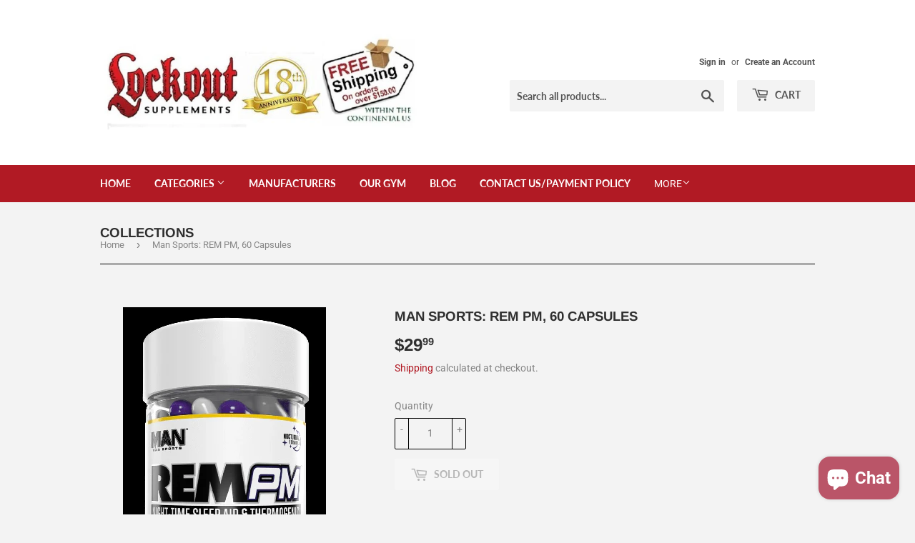

--- FILE ---
content_type: text/html; charset=utf-8
request_url: https://lockoutsupplements.com/products/man-sports-rem-pm-60-capsules
body_size: 20710
content:
<!doctype html>
<html class="no-touch no-js" lang="en">
<head>
<meta name="google-site-verification" content="6MGXy-9j-Gtw6Bx_gNFmExqrO_M-843ZpvP943Xkfvo" />
  <script>(function(H){H.className=H.className.replace(/\bno-js\b/,'js')})(document.documentElement)</script>
  <!-- Basic page needs ================================================== -->
  <meta charset="utf-8">
  <meta http-equiv="X-UA-Compatible" content="IE=edge,chrome=1">

  
  <link rel="shortcut icon" href="//lockoutsupplements.com/cdn/shop/files/lockout_favicon_32x32.png?v=1712086569" type="image/png" />
  

  <!-- Title and description ================================================== -->
  <title>Man Sports: REM PM, 60 Capsules
</title>
      <meta name="description" content="PM FAT LOSS AID* OPTIMIZE PERFORMANCE &amp;amp; RECOVERY* SUPPORT HEALTHY CORTISOL LEVELS* SUPPORTS NIGHTTIME THERMOGENESIS* PROMOTE QUALITY REM SLEEP* NIGHT-TIME RECOVERY* In order to burn fat and recover from intense workouts quickly you must utilize all the hours in the day. Bar none, these are some of the keys for succ"><!-- Product meta ================================================== -->
  <!-- /snippets/social-meta-tags.liquid -->




<meta property="og:site_name" content="Lockout Supplements">
<meta property="og:url" content="https://lockoutsupplements.com/products/man-sports-rem-pm-60-capsules">
<meta property="og:title" content="Man Sports: REM PM, 60 Capsules">
<meta property="og:type" content="product">
<meta property="og:description" content="PM FAT LOSS AID* OPTIMIZE PERFORMANCE &amp;amp; RECOVERY* SUPPORT HEALTHY CORTISOL LEVELS* SUPPORTS NIGHTTIME THERMOGENESIS* PROMOTE QUALITY REM SLEEP* NIGHT-TIME RECOVERY* In order to burn fat and recover from intense workouts quickly you must utilize all the hours in the day. Bar none, these are some of the keys for succ">

  <meta property="og:price:amount" content="29.99">
  <meta property="og:price:currency" content="USD">

<meta property="og:image" content="http://lockoutsupplements.com/cdn/shop/products/rempm_1200x1200.png?v=1628714402">
<meta property="og:image:secure_url" content="https://lockoutsupplements.com/cdn/shop/products/rempm_1200x1200.png?v=1628714402">


  <meta name="twitter:site" content="@lockoutsupps">

<meta name="twitter:card" content="summary_large_image">
<meta name="twitter:title" content="Man Sports: REM PM, 60 Capsules">
<meta name="twitter:description" content="PM FAT LOSS AID* OPTIMIZE PERFORMANCE &amp;amp; RECOVERY* SUPPORT HEALTHY CORTISOL LEVELS* SUPPORTS NIGHTTIME THERMOGENESIS* PROMOTE QUALITY REM SLEEP* NIGHT-TIME RECOVERY* In order to burn fat and recover from intense workouts quickly you must utilize all the hours in the day. Bar none, these are some of the keys for succ">


  <!-- Helpers ================================================== -->
  <link rel="canonical" href="https://lockoutsupplements.com/products/man-sports-rem-pm-60-capsules">
  <meta name="viewport" content="width=device-width,initial-scale=1">

  <!-- CSS ================================================== -->
  <link href="//lockoutsupplements.com/cdn/shop/t/3/assets/theme.scss.css?v=70524014516950509801756226990" rel="stylesheet" type="text/css" media="all" />

  <!-- Header hook for plugins ================================================== -->
  <script>window.performance && window.performance.mark && window.performance.mark('shopify.content_for_header.start');</script><meta name="google-site-verification" content="OkreAxxE0rwbgxv02GgsUoZakIp5F53GZRO9Sh_lZNc">
<meta name="facebook-domain-verification" content="2d1ikgejcvltm6uj8ohajekut34xib">
<meta id="shopify-digital-wallet" name="shopify-digital-wallet" content="/52024475840/digital_wallets/dialog">
<link rel="alternate" hreflang="x-default" href="https://lockoutsupplements.com/products/man-sports-rem-pm-60-capsules">
<link rel="alternate" hreflang="en" href="https://lockoutsupplements.com/products/man-sports-rem-pm-60-capsules">
<link rel="alternate" hreflang="en-CA" href="https://lockoutsupplements.com/en-ca/products/man-sports-rem-pm-60-capsules">
<link rel="alternate" type="application/json+oembed" href="https://lockoutsupplements.com/products/man-sports-rem-pm-60-capsules.oembed">
<script async="async" src="/checkouts/internal/preloads.js?locale=en-US"></script>
<script id="shopify-features" type="application/json">{"accessToken":"fd1560d4d51f181b6341a9c6f8648db4","betas":["rich-media-storefront-analytics"],"domain":"lockoutsupplements.com","predictiveSearch":true,"shopId":52024475840,"locale":"en"}</script>
<script>var Shopify = Shopify || {};
Shopify.shop = "lockoutsupplements.myshopify.com";
Shopify.locale = "en";
Shopify.currency = {"active":"USD","rate":"1.0"};
Shopify.country = "US";
Shopify.theme = {"name":"Supply","id":116959281344,"schema_name":"Supply","schema_version":"9.2.2","theme_store_id":679,"role":"main"};
Shopify.theme.handle = "null";
Shopify.theme.style = {"id":null,"handle":null};
Shopify.cdnHost = "lockoutsupplements.com/cdn";
Shopify.routes = Shopify.routes || {};
Shopify.routes.root = "/";</script>
<script type="module">!function(o){(o.Shopify=o.Shopify||{}).modules=!0}(window);</script>
<script>!function(o){function n(){var o=[];function n(){o.push(Array.prototype.slice.apply(arguments))}return n.q=o,n}var t=o.Shopify=o.Shopify||{};t.loadFeatures=n(),t.autoloadFeatures=n()}(window);</script>
<script id="shop-js-analytics" type="application/json">{"pageType":"product"}</script>
<script defer="defer" async type="module" src="//lockoutsupplements.com/cdn/shopifycloud/shop-js/modules/v2/client.init-shop-cart-sync_BApSsMSl.en.esm.js"></script>
<script defer="defer" async type="module" src="//lockoutsupplements.com/cdn/shopifycloud/shop-js/modules/v2/chunk.common_CBoos6YZ.esm.js"></script>
<script type="module">
  await import("//lockoutsupplements.com/cdn/shopifycloud/shop-js/modules/v2/client.init-shop-cart-sync_BApSsMSl.en.esm.js");
await import("//lockoutsupplements.com/cdn/shopifycloud/shop-js/modules/v2/chunk.common_CBoos6YZ.esm.js");

  window.Shopify.SignInWithShop?.initShopCartSync?.({"fedCMEnabled":true,"windoidEnabled":true});

</script>
<script>(function() {
  var isLoaded = false;
  function asyncLoad() {
    if (isLoaded) return;
    isLoaded = true;
    var urls = ["https:\/\/cdn.nfcube.com\/instafeed-29e2f9f4724eaf5db4278ad2cc149520.js?shop=lockoutsupplements.myshopify.com","https:\/\/cdn.attn.tv\/lockoutsupplements\/dtag.js?shop=lockoutsupplements.myshopify.com"];
    for (var i = 0; i < urls.length; i++) {
      var s = document.createElement('script');
      s.type = 'text/javascript';
      s.async = true;
      s.src = urls[i];
      var x = document.getElementsByTagName('script')[0];
      x.parentNode.insertBefore(s, x);
    }
  };
  if(window.attachEvent) {
    window.attachEvent('onload', asyncLoad);
  } else {
    window.addEventListener('load', asyncLoad, false);
  }
})();</script>
<script id="__st">var __st={"a":52024475840,"offset":-21600,"reqid":"7f2e14bb-688e-4f7a-896b-b16bd79ff2f9-1768903767","pageurl":"lockoutsupplements.com\/products\/man-sports-rem-pm-60-capsules","u":"4348c9ce7142","p":"product","rtyp":"product","rid":6829107413184};</script>
<script>window.ShopifyPaypalV4VisibilityTracking = true;</script>
<script id="captcha-bootstrap">!function(){'use strict';const t='contact',e='account',n='new_comment',o=[[t,t],['blogs',n],['comments',n],[t,'customer']],c=[[e,'customer_login'],[e,'guest_login'],[e,'recover_customer_password'],[e,'create_customer']],r=t=>t.map((([t,e])=>`form[action*='/${t}']:not([data-nocaptcha='true']) input[name='form_type'][value='${e}']`)).join(','),a=t=>()=>t?[...document.querySelectorAll(t)].map((t=>t.form)):[];function s(){const t=[...o],e=r(t);return a(e)}const i='password',u='form_key',d=['recaptcha-v3-token','g-recaptcha-response','h-captcha-response',i],f=()=>{try{return window.sessionStorage}catch{return}},m='__shopify_v',_=t=>t.elements[u];function p(t,e,n=!1){try{const o=window.sessionStorage,c=JSON.parse(o.getItem(e)),{data:r}=function(t){const{data:e,action:n}=t;return t[m]||n?{data:e,action:n}:{data:t,action:n}}(c);for(const[e,n]of Object.entries(r))t.elements[e]&&(t.elements[e].value=n);n&&o.removeItem(e)}catch(o){console.error('form repopulation failed',{error:o})}}const l='form_type',E='cptcha';function T(t){t.dataset[E]=!0}const w=window,h=w.document,L='Shopify',v='ce_forms',y='captcha';let A=!1;((t,e)=>{const n=(g='f06e6c50-85a8-45c8-87d0-21a2b65856fe',I='https://cdn.shopify.com/shopifycloud/storefront-forms-hcaptcha/ce_storefront_forms_captcha_hcaptcha.v1.5.2.iife.js',D={infoText:'Protected by hCaptcha',privacyText:'Privacy',termsText:'Terms'},(t,e,n)=>{const o=w[L][v],c=o.bindForm;if(c)return c(t,g,e,D).then(n);var r;o.q.push([[t,g,e,D],n]),r=I,A||(h.body.append(Object.assign(h.createElement('script'),{id:'captcha-provider',async:!0,src:r})),A=!0)});var g,I,D;w[L]=w[L]||{},w[L][v]=w[L][v]||{},w[L][v].q=[],w[L][y]=w[L][y]||{},w[L][y].protect=function(t,e){n(t,void 0,e),T(t)},Object.freeze(w[L][y]),function(t,e,n,w,h,L){const[v,y,A,g]=function(t,e,n){const i=e?o:[],u=t?c:[],d=[...i,...u],f=r(d),m=r(i),_=r(d.filter((([t,e])=>n.includes(e))));return[a(f),a(m),a(_),s()]}(w,h,L),I=t=>{const e=t.target;return e instanceof HTMLFormElement?e:e&&e.form},D=t=>v().includes(t);t.addEventListener('submit',(t=>{const e=I(t);if(!e)return;const n=D(e)&&!e.dataset.hcaptchaBound&&!e.dataset.recaptchaBound,o=_(e),c=g().includes(e)&&(!o||!o.value);(n||c)&&t.preventDefault(),c&&!n&&(function(t){try{if(!f())return;!function(t){const e=f();if(!e)return;const n=_(t);if(!n)return;const o=n.value;o&&e.removeItem(o)}(t);const e=Array.from(Array(32),(()=>Math.random().toString(36)[2])).join('');!function(t,e){_(t)||t.append(Object.assign(document.createElement('input'),{type:'hidden',name:u})),t.elements[u].value=e}(t,e),function(t,e){const n=f();if(!n)return;const o=[...t.querySelectorAll(`input[type='${i}']`)].map((({name:t})=>t)),c=[...d,...o],r={};for(const[a,s]of new FormData(t).entries())c.includes(a)||(r[a]=s);n.setItem(e,JSON.stringify({[m]:1,action:t.action,data:r}))}(t,e)}catch(e){console.error('failed to persist form',e)}}(e),e.submit())}));const S=(t,e)=>{t&&!t.dataset[E]&&(n(t,e.some((e=>e===t))),T(t))};for(const o of['focusin','change'])t.addEventListener(o,(t=>{const e=I(t);D(e)&&S(e,y())}));const B=e.get('form_key'),M=e.get(l),P=B&&M;t.addEventListener('DOMContentLoaded',(()=>{const t=y();if(P)for(const e of t)e.elements[l].value===M&&p(e,B);[...new Set([...A(),...v().filter((t=>'true'===t.dataset.shopifyCaptcha))])].forEach((e=>S(e,t)))}))}(h,new URLSearchParams(w.location.search),n,t,e,['guest_login'])})(!0,!0)}();</script>
<script integrity="sha256-4kQ18oKyAcykRKYeNunJcIwy7WH5gtpwJnB7kiuLZ1E=" data-source-attribution="shopify.loadfeatures" defer="defer" src="//lockoutsupplements.com/cdn/shopifycloud/storefront/assets/storefront/load_feature-a0a9edcb.js" crossorigin="anonymous"></script>
<script data-source-attribution="shopify.dynamic_checkout.dynamic.init">var Shopify=Shopify||{};Shopify.PaymentButton=Shopify.PaymentButton||{isStorefrontPortableWallets:!0,init:function(){window.Shopify.PaymentButton.init=function(){};var t=document.createElement("script");t.src="https://lockoutsupplements.com/cdn/shopifycloud/portable-wallets/latest/portable-wallets.en.js",t.type="module",document.head.appendChild(t)}};
</script>
<script data-source-attribution="shopify.dynamic_checkout.buyer_consent">
  function portableWalletsHideBuyerConsent(e){var t=document.getElementById("shopify-buyer-consent"),n=document.getElementById("shopify-subscription-policy-button");t&&n&&(t.classList.add("hidden"),t.setAttribute("aria-hidden","true"),n.removeEventListener("click",e))}function portableWalletsShowBuyerConsent(e){var t=document.getElementById("shopify-buyer-consent"),n=document.getElementById("shopify-subscription-policy-button");t&&n&&(t.classList.remove("hidden"),t.removeAttribute("aria-hidden"),n.addEventListener("click",e))}window.Shopify?.PaymentButton&&(window.Shopify.PaymentButton.hideBuyerConsent=portableWalletsHideBuyerConsent,window.Shopify.PaymentButton.showBuyerConsent=portableWalletsShowBuyerConsent);
</script>
<script>
  function portableWalletsCleanup(e){e&&e.src&&console.error("Failed to load portable wallets script "+e.src);var t=document.querySelectorAll("shopify-accelerated-checkout .shopify-payment-button__skeleton, shopify-accelerated-checkout-cart .wallet-cart-button__skeleton"),e=document.getElementById("shopify-buyer-consent");for(let e=0;e<t.length;e++)t[e].remove();e&&e.remove()}function portableWalletsNotLoadedAsModule(e){e instanceof ErrorEvent&&"string"==typeof e.message&&e.message.includes("import.meta")&&"string"==typeof e.filename&&e.filename.includes("portable-wallets")&&(window.removeEventListener("error",portableWalletsNotLoadedAsModule),window.Shopify.PaymentButton.failedToLoad=e,"loading"===document.readyState?document.addEventListener("DOMContentLoaded",window.Shopify.PaymentButton.init):window.Shopify.PaymentButton.init())}window.addEventListener("error",portableWalletsNotLoadedAsModule);
</script>

<script type="module" src="https://lockoutsupplements.com/cdn/shopifycloud/portable-wallets/latest/portable-wallets.en.js" onError="portableWalletsCleanup(this)" crossorigin="anonymous"></script>
<script nomodule>
  document.addEventListener("DOMContentLoaded", portableWalletsCleanup);
</script>

<link id="shopify-accelerated-checkout-styles" rel="stylesheet" media="screen" href="https://lockoutsupplements.com/cdn/shopifycloud/portable-wallets/latest/accelerated-checkout-backwards-compat.css" crossorigin="anonymous">
<style id="shopify-accelerated-checkout-cart">
        #shopify-buyer-consent {
  margin-top: 1em;
  display: inline-block;
  width: 100%;
}

#shopify-buyer-consent.hidden {
  display: none;
}

#shopify-subscription-policy-button {
  background: none;
  border: none;
  padding: 0;
  text-decoration: underline;
  font-size: inherit;
  cursor: pointer;
}

#shopify-subscription-policy-button::before {
  box-shadow: none;
}

      </style>

<script>window.performance && window.performance.mark && window.performance.mark('shopify.content_for_header.end');</script>

  
  

  <script src="//lockoutsupplements.com/cdn/shop/t/3/assets/jquery-2.2.3.min.js?v=58211863146907186831608662311" type="text/javascript"></script>

  <script src="//lockoutsupplements.com/cdn/shop/t/3/assets/lazysizes.min.js?v=8147953233334221341608662311" async="async"></script>
  <script src="//lockoutsupplements.com/cdn/shop/t/3/assets/vendor.js?v=106177282645720727331608662314" defer="defer"></script>
  <script src="//lockoutsupplements.com/cdn/shop/t/3/assets/theme.js?v=88090588602936917221608662331" defer="defer"></script>


  <!-- Google Tag Manager -->
<script>(function(w,d,s,l,i){w[l]=w[l]||[];w[l].push({'gtm.start':
new Date().getTime(),event:'gtm.js'});var f=d.getElementsByTagName(s)[0],
j=d.createElement(s),dl=l!='dataLayer'?'&l='+l:'';j.async=true;j.src=
'https://www.googletagmanager.com/gtm.js?id='+i+dl;f.parentNode.insertBefore(j,f);
})(window,document,'script','dataLayer','GTM-549S5GL');</script>
<!-- End Google Tag Manager -->

<meta name="google-site-verification" content="8WWGio1MfbYv1rnu2Lgo4X2wxa_vfMsDrE1XqeqjW6U" />  
  
  
  
  
  
<!--DOOFINDER-SHOPIFY-->
        
        <!--/DOOFINDER-SHOPIFY--><!-- BEGIN app block: shopify://apps/attentive/blocks/attn-tag/8df62c72-8fe4-407e-a5b3-72132be30a0d --><script type="text/javascript" src="https://cdn.attn.tv/lockoutsupplements/dtag.js?source=app-embed" defer="defer"></script>


<!-- END app block --><!-- BEGIN app block: shopify://apps/doofinder-search-discovery/blocks/doofinder-script/1abc6bc6-ff36-4a37-9034-effae4a47cf6 -->
  <script>
    (function(w, k) {w[k] = window[k] || function () { (window[k].q = window[k].q || []).push(arguments) }})(window, "doofinderApp")
    var dfKvCustomerEmail = "";

    doofinderApp("config", "currency", Shopify.currency.active);
    doofinderApp("config", "language", Shopify.locale);
    var context = Shopify.country;
    
    doofinderApp("config", "priceName", context);
    localStorage.setItem("shopify-language", Shopify.locale);

    doofinderApp("init", "layer", {
      params:{
        "":{
          exclude: {
            not_published_in: [context]
          }
        },
        "product":{
          exclude: {
            not_published_in: [context]
          }
        }
      }
    });
  </script>

  <script src="https://us1-config.doofinder.com/2.x/3a756ad3-ab5a-460f-9b1e-2e681d2cb92e.js" async></script>



<!-- END app block --><script src="https://cdn.shopify.com/extensions/e4b3a77b-20c9-4161-b1bb-deb87046128d/inbox-1253/assets/inbox-chat-loader.js" type="text/javascript" defer="defer"></script>
<link href="https://monorail-edge.shopifysvc.com" rel="dns-prefetch">
<script>(function(){if ("sendBeacon" in navigator && "performance" in window) {try {var session_token_from_headers = performance.getEntriesByType('navigation')[0].serverTiming.find(x => x.name == '_s').description;} catch {var session_token_from_headers = undefined;}var session_cookie_matches = document.cookie.match(/_shopify_s=([^;]*)/);var session_token_from_cookie = session_cookie_matches && session_cookie_matches.length === 2 ? session_cookie_matches[1] : "";var session_token = session_token_from_headers || session_token_from_cookie || "";function handle_abandonment_event(e) {var entries = performance.getEntries().filter(function(entry) {return /monorail-edge.shopifysvc.com/.test(entry.name);});if (!window.abandonment_tracked && entries.length === 0) {window.abandonment_tracked = true;var currentMs = Date.now();var navigation_start = performance.timing.navigationStart;var payload = {shop_id: 52024475840,url: window.location.href,navigation_start,duration: currentMs - navigation_start,session_token,page_type: "product"};window.navigator.sendBeacon("https://monorail-edge.shopifysvc.com/v1/produce", JSON.stringify({schema_id: "online_store_buyer_site_abandonment/1.1",payload: payload,metadata: {event_created_at_ms: currentMs,event_sent_at_ms: currentMs}}));}}window.addEventListener('pagehide', handle_abandonment_event);}}());</script>
<script id="web-pixels-manager-setup">(function e(e,d,r,n,o){if(void 0===o&&(o={}),!Boolean(null===(a=null===(i=window.Shopify)||void 0===i?void 0:i.analytics)||void 0===a?void 0:a.replayQueue)){var i,a;window.Shopify=window.Shopify||{};var t=window.Shopify;t.analytics=t.analytics||{};var s=t.analytics;s.replayQueue=[],s.publish=function(e,d,r){return s.replayQueue.push([e,d,r]),!0};try{self.performance.mark("wpm:start")}catch(e){}var l=function(){var e={modern:/Edge?\/(1{2}[4-9]|1[2-9]\d|[2-9]\d{2}|\d{4,})\.\d+(\.\d+|)|Firefox\/(1{2}[4-9]|1[2-9]\d|[2-9]\d{2}|\d{4,})\.\d+(\.\d+|)|Chrom(ium|e)\/(9{2}|\d{3,})\.\d+(\.\d+|)|(Maci|X1{2}).+ Version\/(15\.\d+|(1[6-9]|[2-9]\d|\d{3,})\.\d+)([,.]\d+|)( \(\w+\)|)( Mobile\/\w+|) Safari\/|Chrome.+OPR\/(9{2}|\d{3,})\.\d+\.\d+|(CPU[ +]OS|iPhone[ +]OS|CPU[ +]iPhone|CPU IPhone OS|CPU iPad OS)[ +]+(15[._]\d+|(1[6-9]|[2-9]\d|\d{3,})[._]\d+)([._]\d+|)|Android:?[ /-](13[3-9]|1[4-9]\d|[2-9]\d{2}|\d{4,})(\.\d+|)(\.\d+|)|Android.+Firefox\/(13[5-9]|1[4-9]\d|[2-9]\d{2}|\d{4,})\.\d+(\.\d+|)|Android.+Chrom(ium|e)\/(13[3-9]|1[4-9]\d|[2-9]\d{2}|\d{4,})\.\d+(\.\d+|)|SamsungBrowser\/([2-9]\d|\d{3,})\.\d+/,legacy:/Edge?\/(1[6-9]|[2-9]\d|\d{3,})\.\d+(\.\d+|)|Firefox\/(5[4-9]|[6-9]\d|\d{3,})\.\d+(\.\d+|)|Chrom(ium|e)\/(5[1-9]|[6-9]\d|\d{3,})\.\d+(\.\d+|)([\d.]+$|.*Safari\/(?![\d.]+ Edge\/[\d.]+$))|(Maci|X1{2}).+ Version\/(10\.\d+|(1[1-9]|[2-9]\d|\d{3,})\.\d+)([,.]\d+|)( \(\w+\)|)( Mobile\/\w+|) Safari\/|Chrome.+OPR\/(3[89]|[4-9]\d|\d{3,})\.\d+\.\d+|(CPU[ +]OS|iPhone[ +]OS|CPU[ +]iPhone|CPU IPhone OS|CPU iPad OS)[ +]+(10[._]\d+|(1[1-9]|[2-9]\d|\d{3,})[._]\d+)([._]\d+|)|Android:?[ /-](13[3-9]|1[4-9]\d|[2-9]\d{2}|\d{4,})(\.\d+|)(\.\d+|)|Mobile Safari.+OPR\/([89]\d|\d{3,})\.\d+\.\d+|Android.+Firefox\/(13[5-9]|1[4-9]\d|[2-9]\d{2}|\d{4,})\.\d+(\.\d+|)|Android.+Chrom(ium|e)\/(13[3-9]|1[4-9]\d|[2-9]\d{2}|\d{4,})\.\d+(\.\d+|)|Android.+(UC? ?Browser|UCWEB|U3)[ /]?(15\.([5-9]|\d{2,})|(1[6-9]|[2-9]\d|\d{3,})\.\d+)\.\d+|SamsungBrowser\/(5\.\d+|([6-9]|\d{2,})\.\d+)|Android.+MQ{2}Browser\/(14(\.(9|\d{2,})|)|(1[5-9]|[2-9]\d|\d{3,})(\.\d+|))(\.\d+|)|K[Aa][Ii]OS\/(3\.\d+|([4-9]|\d{2,})\.\d+)(\.\d+|)/},d=e.modern,r=e.legacy,n=navigator.userAgent;return n.match(d)?"modern":n.match(r)?"legacy":"unknown"}(),u="modern"===l?"modern":"legacy",c=(null!=n?n:{modern:"",legacy:""})[u],f=function(e){return[e.baseUrl,"/wpm","/b",e.hashVersion,"modern"===e.buildTarget?"m":"l",".js"].join("")}({baseUrl:d,hashVersion:r,buildTarget:u}),m=function(e){var d=e.version,r=e.bundleTarget,n=e.surface,o=e.pageUrl,i=e.monorailEndpoint;return{emit:function(e){var a=e.status,t=e.errorMsg,s=(new Date).getTime(),l=JSON.stringify({metadata:{event_sent_at_ms:s},events:[{schema_id:"web_pixels_manager_load/3.1",payload:{version:d,bundle_target:r,page_url:o,status:a,surface:n,error_msg:t},metadata:{event_created_at_ms:s}}]});if(!i)return console&&console.warn&&console.warn("[Web Pixels Manager] No Monorail endpoint provided, skipping logging."),!1;try{return self.navigator.sendBeacon.bind(self.navigator)(i,l)}catch(e){}var u=new XMLHttpRequest;try{return u.open("POST",i,!0),u.setRequestHeader("Content-Type","text/plain"),u.send(l),!0}catch(e){return console&&console.warn&&console.warn("[Web Pixels Manager] Got an unhandled error while logging to Monorail."),!1}}}}({version:r,bundleTarget:l,surface:e.surface,pageUrl:self.location.href,monorailEndpoint:e.monorailEndpoint});try{o.browserTarget=l,function(e){var d=e.src,r=e.async,n=void 0===r||r,o=e.onload,i=e.onerror,a=e.sri,t=e.scriptDataAttributes,s=void 0===t?{}:t,l=document.createElement("script"),u=document.querySelector("head"),c=document.querySelector("body");if(l.async=n,l.src=d,a&&(l.integrity=a,l.crossOrigin="anonymous"),s)for(var f in s)if(Object.prototype.hasOwnProperty.call(s,f))try{l.dataset[f]=s[f]}catch(e){}if(o&&l.addEventListener("load",o),i&&l.addEventListener("error",i),u)u.appendChild(l);else{if(!c)throw new Error("Did not find a head or body element to append the script");c.appendChild(l)}}({src:f,async:!0,onload:function(){if(!function(){var e,d;return Boolean(null===(d=null===(e=window.Shopify)||void 0===e?void 0:e.analytics)||void 0===d?void 0:d.initialized)}()){var d=window.webPixelsManager.init(e)||void 0;if(d){var r=window.Shopify.analytics;r.replayQueue.forEach((function(e){var r=e[0],n=e[1],o=e[2];d.publishCustomEvent(r,n,o)})),r.replayQueue=[],r.publish=d.publishCustomEvent,r.visitor=d.visitor,r.initialized=!0}}},onerror:function(){return m.emit({status:"failed",errorMsg:"".concat(f," has failed to load")})},sri:function(e){var d=/^sha384-[A-Za-z0-9+/=]+$/;return"string"==typeof e&&d.test(e)}(c)?c:"",scriptDataAttributes:o}),m.emit({status:"loading"})}catch(e){m.emit({status:"failed",errorMsg:(null==e?void 0:e.message)||"Unknown error"})}}})({shopId: 52024475840,storefrontBaseUrl: "https://lockoutsupplements.com",extensionsBaseUrl: "https://extensions.shopifycdn.com/cdn/shopifycloud/web-pixels-manager",monorailEndpoint: "https://monorail-edge.shopifysvc.com/unstable/produce_batch",surface: "storefront-renderer",enabledBetaFlags: ["2dca8a86"],webPixelsConfigList: [{"id":"1275953398","configuration":"{\"env\":\"prod\"}","eventPayloadVersion":"v1","runtimeContext":"LAX","scriptVersion":"3dbd78f0aeeb2c473821a9db9e2dd54a","type":"APP","apiClientId":3977633,"privacyPurposes":["ANALYTICS","MARKETING"],"dataSharingAdjustments":{"protectedCustomerApprovalScopes":["read_customer_address","read_customer_email","read_customer_name","read_customer_personal_data","read_customer_phone"]}},{"id":"741277942","configuration":"{\"installation_id\":\"3a756ad3-ab5a-460f-9b1e-2e681d2cb92e\",\"region\":\"us1\"}","eventPayloadVersion":"v1","runtimeContext":"STRICT","scriptVersion":"2061f8ea39b7d2e31c8b851469aba871","type":"APP","apiClientId":199361,"privacyPurposes":["ANALYTICS","MARKETING","SALE_OF_DATA"],"dataSharingAdjustments":{"protectedCustomerApprovalScopes":["read_customer_personal_data"]}},{"id":"484147446","configuration":"{\"config\":\"{\\\"google_tag_ids\\\":[\\\"G-F5XQFY3M30\\\",\\\"AW-1019285158\\\",\\\"GT-PL3LPKK\\\",\\\"G-W5VHWXF51D\\\"],\\\"target_country\\\":\\\"US\\\",\\\"gtag_events\\\":[{\\\"type\\\":\\\"search\\\",\\\"action_label\\\":[\\\"G-F5XQFY3M30\\\",\\\"AW-1019285158\\\/x_VNCMuVwLwCEKadhOYD\\\",\\\"G-W5VHWXF51D\\\"]},{\\\"type\\\":\\\"begin_checkout\\\",\\\"action_label\\\":[\\\"G-F5XQFY3M30\\\",\\\"AW-1019285158\\\/rF_jCMiVwLwCEKadhOYD\\\",\\\"G-W5VHWXF51D\\\"]},{\\\"type\\\":\\\"view_item\\\",\\\"action_label\\\":[\\\"G-F5XQFY3M30\\\",\\\"AW-1019285158\\\/pragCMKVwLwCEKadhOYD\\\",\\\"MC-3VRB17Q6M4\\\",\\\"G-W5VHWXF51D\\\"]},{\\\"type\\\":\\\"purchase\\\",\\\"action_label\\\":[\\\"G-F5XQFY3M30\\\",\\\"AW-1019285158\\\/ds66CL-VwLwCEKadhOYD\\\",\\\"MC-3VRB17Q6M4\\\",\\\"G-W5VHWXF51D\\\"]},{\\\"type\\\":\\\"page_view\\\",\\\"action_label\\\":[\\\"G-F5XQFY3M30\\\",\\\"AW-1019285158\\\/yUUHCLyVwLwCEKadhOYD\\\",\\\"MC-3VRB17Q6M4\\\",\\\"G-W5VHWXF51D\\\"]},{\\\"type\\\":\\\"add_payment_info\\\",\\\"action_label\\\":[\\\"G-F5XQFY3M30\\\",\\\"AW-1019285158\\\/cmMFCM6VwLwCEKadhOYD\\\",\\\"G-W5VHWXF51D\\\"]},{\\\"type\\\":\\\"add_to_cart\\\",\\\"action_label\\\":[\\\"G-F5XQFY3M30\\\",\\\"AW-1019285158\\\/e80ACMWVwLwCEKadhOYD\\\",\\\"G-W5VHWXF51D\\\"]}],\\\"enable_monitoring_mode\\\":false}\"}","eventPayloadVersion":"v1","runtimeContext":"OPEN","scriptVersion":"b2a88bafab3e21179ed38636efcd8a93","type":"APP","apiClientId":1780363,"privacyPurposes":[],"dataSharingAdjustments":{"protectedCustomerApprovalScopes":["read_customer_address","read_customer_email","read_customer_name","read_customer_personal_data","read_customer_phone"]}},{"id":"247693558","configuration":"{\"pixel_id\":\"855346775059752\",\"pixel_type\":\"facebook_pixel\",\"metaapp_system_user_token\":\"-\"}","eventPayloadVersion":"v1","runtimeContext":"OPEN","scriptVersion":"ca16bc87fe92b6042fbaa3acc2fbdaa6","type":"APP","apiClientId":2329312,"privacyPurposes":["ANALYTICS","MARKETING","SALE_OF_DATA"],"dataSharingAdjustments":{"protectedCustomerApprovalScopes":["read_customer_address","read_customer_email","read_customer_name","read_customer_personal_data","read_customer_phone"]}},{"id":"93356278","eventPayloadVersion":"1","runtimeContext":"LAX","scriptVersion":"19","type":"CUSTOM","privacyPurposes":["SALE_OF_DATA"],"name":"Checkout Completed"},{"id":"shopify-app-pixel","configuration":"{}","eventPayloadVersion":"v1","runtimeContext":"STRICT","scriptVersion":"0450","apiClientId":"shopify-pixel","type":"APP","privacyPurposes":["ANALYTICS","MARKETING"]},{"id":"shopify-custom-pixel","eventPayloadVersion":"v1","runtimeContext":"LAX","scriptVersion":"0450","apiClientId":"shopify-pixel","type":"CUSTOM","privacyPurposes":["ANALYTICS","MARKETING"]}],isMerchantRequest: false,initData: {"shop":{"name":"Lockout Supplements","paymentSettings":{"currencyCode":"USD"},"myshopifyDomain":"lockoutsupplements.myshopify.com","countryCode":"US","storefrontUrl":"https:\/\/lockoutsupplements.com"},"customer":null,"cart":null,"checkout":null,"productVariants":[{"price":{"amount":29.99,"currencyCode":"USD"},"product":{"title":"Man Sports: REM PM, 60 Capsules","vendor":"lockoutsupplements","id":"6829107413184","untranslatedTitle":"Man Sports: REM PM, 60 Capsules","url":"\/products\/man-sports-rem-pm-60-capsules","type":"Sleep Aids"},"id":"40448914325696","image":{"src":"\/\/lockoutsupplements.com\/cdn\/shop\/products\/rempm.png?v=1628714402"},"sku":"72000","title":"Default Title","untranslatedTitle":"Default Title"}],"purchasingCompany":null},},"https://lockoutsupplements.com/cdn","fcfee988w5aeb613cpc8e4bc33m6693e112",{"modern":"","legacy":""},{"shopId":"52024475840","storefrontBaseUrl":"https:\/\/lockoutsupplements.com","extensionBaseUrl":"https:\/\/extensions.shopifycdn.com\/cdn\/shopifycloud\/web-pixels-manager","surface":"storefront-renderer","enabledBetaFlags":"[\"2dca8a86\"]","isMerchantRequest":"false","hashVersion":"fcfee988w5aeb613cpc8e4bc33m6693e112","publish":"custom","events":"[[\"page_viewed\",{}],[\"product_viewed\",{\"productVariant\":{\"price\":{\"amount\":29.99,\"currencyCode\":\"USD\"},\"product\":{\"title\":\"Man Sports: REM PM, 60 Capsules\",\"vendor\":\"lockoutsupplements\",\"id\":\"6829107413184\",\"untranslatedTitle\":\"Man Sports: REM PM, 60 Capsules\",\"url\":\"\/products\/man-sports-rem-pm-60-capsules\",\"type\":\"Sleep Aids\"},\"id\":\"40448914325696\",\"image\":{\"src\":\"\/\/lockoutsupplements.com\/cdn\/shop\/products\/rempm.png?v=1628714402\"},\"sku\":\"72000\",\"title\":\"Default Title\",\"untranslatedTitle\":\"Default Title\"}}]]"});</script><script>
  window.ShopifyAnalytics = window.ShopifyAnalytics || {};
  window.ShopifyAnalytics.meta = window.ShopifyAnalytics.meta || {};
  window.ShopifyAnalytics.meta.currency = 'USD';
  var meta = {"product":{"id":6829107413184,"gid":"gid:\/\/shopify\/Product\/6829107413184","vendor":"lockoutsupplements","type":"Sleep Aids","handle":"man-sports-rem-pm-60-capsules","variants":[{"id":40448914325696,"price":2999,"name":"Man Sports: REM PM, 60 Capsules","public_title":null,"sku":"72000"}],"remote":false},"page":{"pageType":"product","resourceType":"product","resourceId":6829107413184,"requestId":"7f2e14bb-688e-4f7a-896b-b16bd79ff2f9-1768903767"}};
  for (var attr in meta) {
    window.ShopifyAnalytics.meta[attr] = meta[attr];
  }
</script>
<script class="analytics">
  (function () {
    var customDocumentWrite = function(content) {
      var jquery = null;

      if (window.jQuery) {
        jquery = window.jQuery;
      } else if (window.Checkout && window.Checkout.$) {
        jquery = window.Checkout.$;
      }

      if (jquery) {
        jquery('body').append(content);
      }
    };

    var hasLoggedConversion = function(token) {
      if (token) {
        return document.cookie.indexOf('loggedConversion=' + token) !== -1;
      }
      return false;
    }

    var setCookieIfConversion = function(token) {
      if (token) {
        var twoMonthsFromNow = new Date(Date.now());
        twoMonthsFromNow.setMonth(twoMonthsFromNow.getMonth() + 2);

        document.cookie = 'loggedConversion=' + token + '; expires=' + twoMonthsFromNow;
      }
    }

    var trekkie = window.ShopifyAnalytics.lib = window.trekkie = window.trekkie || [];
    if (trekkie.integrations) {
      return;
    }
    trekkie.methods = [
      'identify',
      'page',
      'ready',
      'track',
      'trackForm',
      'trackLink'
    ];
    trekkie.factory = function(method) {
      return function() {
        var args = Array.prototype.slice.call(arguments);
        args.unshift(method);
        trekkie.push(args);
        return trekkie;
      };
    };
    for (var i = 0; i < trekkie.methods.length; i++) {
      var key = trekkie.methods[i];
      trekkie[key] = trekkie.factory(key);
    }
    trekkie.load = function(config) {
      trekkie.config = config || {};
      trekkie.config.initialDocumentCookie = document.cookie;
      var first = document.getElementsByTagName('script')[0];
      var script = document.createElement('script');
      script.type = 'text/javascript';
      script.onerror = function(e) {
        var scriptFallback = document.createElement('script');
        scriptFallback.type = 'text/javascript';
        scriptFallback.onerror = function(error) {
                var Monorail = {
      produce: function produce(monorailDomain, schemaId, payload) {
        var currentMs = new Date().getTime();
        var event = {
          schema_id: schemaId,
          payload: payload,
          metadata: {
            event_created_at_ms: currentMs,
            event_sent_at_ms: currentMs
          }
        };
        return Monorail.sendRequest("https://" + monorailDomain + "/v1/produce", JSON.stringify(event));
      },
      sendRequest: function sendRequest(endpointUrl, payload) {
        // Try the sendBeacon API
        if (window && window.navigator && typeof window.navigator.sendBeacon === 'function' && typeof window.Blob === 'function' && !Monorail.isIos12()) {
          var blobData = new window.Blob([payload], {
            type: 'text/plain'
          });

          if (window.navigator.sendBeacon(endpointUrl, blobData)) {
            return true;
          } // sendBeacon was not successful

        } // XHR beacon

        var xhr = new XMLHttpRequest();

        try {
          xhr.open('POST', endpointUrl);
          xhr.setRequestHeader('Content-Type', 'text/plain');
          xhr.send(payload);
        } catch (e) {
          console.log(e);
        }

        return false;
      },
      isIos12: function isIos12() {
        return window.navigator.userAgent.lastIndexOf('iPhone; CPU iPhone OS 12_') !== -1 || window.navigator.userAgent.lastIndexOf('iPad; CPU OS 12_') !== -1;
      }
    };
    Monorail.produce('monorail-edge.shopifysvc.com',
      'trekkie_storefront_load_errors/1.1',
      {shop_id: 52024475840,
      theme_id: 116959281344,
      app_name: "storefront",
      context_url: window.location.href,
      source_url: "//lockoutsupplements.com/cdn/s/trekkie.storefront.cd680fe47e6c39ca5d5df5f0a32d569bc48c0f27.min.js"});

        };
        scriptFallback.async = true;
        scriptFallback.src = '//lockoutsupplements.com/cdn/s/trekkie.storefront.cd680fe47e6c39ca5d5df5f0a32d569bc48c0f27.min.js';
        first.parentNode.insertBefore(scriptFallback, first);
      };
      script.async = true;
      script.src = '//lockoutsupplements.com/cdn/s/trekkie.storefront.cd680fe47e6c39ca5d5df5f0a32d569bc48c0f27.min.js';
      first.parentNode.insertBefore(script, first);
    };
    trekkie.load(
      {"Trekkie":{"appName":"storefront","development":false,"defaultAttributes":{"shopId":52024475840,"isMerchantRequest":null,"themeId":116959281344,"themeCityHash":"4659646222901070441","contentLanguage":"en","currency":"USD","eventMetadataId":"dd8234d3-c78c-410f-97c5-b8b558304a7d"},"isServerSideCookieWritingEnabled":true,"monorailRegion":"shop_domain","enabledBetaFlags":["65f19447"]},"Session Attribution":{},"S2S":{"facebookCapiEnabled":true,"source":"trekkie-storefront-renderer","apiClientId":580111}}
    );

    var loaded = false;
    trekkie.ready(function() {
      if (loaded) return;
      loaded = true;

      window.ShopifyAnalytics.lib = window.trekkie;

      var originalDocumentWrite = document.write;
      document.write = customDocumentWrite;
      try { window.ShopifyAnalytics.merchantGoogleAnalytics.call(this); } catch(error) {};
      document.write = originalDocumentWrite;

      window.ShopifyAnalytics.lib.page(null,{"pageType":"product","resourceType":"product","resourceId":6829107413184,"requestId":"7f2e14bb-688e-4f7a-896b-b16bd79ff2f9-1768903767","shopifyEmitted":true});

      var match = window.location.pathname.match(/checkouts\/(.+)\/(thank_you|post_purchase)/)
      var token = match? match[1]: undefined;
      if (!hasLoggedConversion(token)) {
        setCookieIfConversion(token);
        window.ShopifyAnalytics.lib.track("Viewed Product",{"currency":"USD","variantId":40448914325696,"productId":6829107413184,"productGid":"gid:\/\/shopify\/Product\/6829107413184","name":"Man Sports: REM PM, 60 Capsules","price":"29.99","sku":"72000","brand":"lockoutsupplements","variant":null,"category":"Sleep Aids","nonInteraction":true,"remote":false},undefined,undefined,{"shopifyEmitted":true});
      window.ShopifyAnalytics.lib.track("monorail:\/\/trekkie_storefront_viewed_product\/1.1",{"currency":"USD","variantId":40448914325696,"productId":6829107413184,"productGid":"gid:\/\/shopify\/Product\/6829107413184","name":"Man Sports: REM PM, 60 Capsules","price":"29.99","sku":"72000","brand":"lockoutsupplements","variant":null,"category":"Sleep Aids","nonInteraction":true,"remote":false,"referer":"https:\/\/lockoutsupplements.com\/products\/man-sports-rem-pm-60-capsules"});
      }
    });


        var eventsListenerScript = document.createElement('script');
        eventsListenerScript.async = true;
        eventsListenerScript.src = "//lockoutsupplements.com/cdn/shopifycloud/storefront/assets/shop_events_listener-3da45d37.js";
        document.getElementsByTagName('head')[0].appendChild(eventsListenerScript);

})();</script>
<script
  defer
  src="https://lockoutsupplements.com/cdn/shopifycloud/perf-kit/shopify-perf-kit-3.0.4.min.js"
  data-application="storefront-renderer"
  data-shop-id="52024475840"
  data-render-region="gcp-us-central1"
  data-page-type="product"
  data-theme-instance-id="116959281344"
  data-theme-name="Supply"
  data-theme-version="9.2.2"
  data-monorail-region="shop_domain"
  data-resource-timing-sampling-rate="10"
  data-shs="true"
  data-shs-beacon="true"
  data-shs-export-with-fetch="true"
  data-shs-logs-sample-rate="1"
  data-shs-beacon-endpoint="https://lockoutsupplements.com/api/collect"
></script>
</head>

<body id="man-sports-rem-pm-60-capsules" class="template-product">

  <div id="shopify-section-header" class="shopify-section header-section"><header class="site-header" role="banner" data-section-id="header" data-section-type="header-section">
  <div class="wrapper">

    <div class="grid--full">
      <div class="grid-item large--one-half">
        
          <div class="h1 header-logo" itemscope itemtype="http://schema.org/Organization">
        
          
          

          <a href="/" itemprop="url">
            <div class="lazyload__image-wrapper no-js header-logo__image" style="max-width:450px;">
              <div style="padding-top:31.261101243339258%;">
                <img class="lazyload js"
                  data-src="//lockoutsupplements.com/cdn/shop/files/Lockout_18_Years_{width}x.jpg?v=1750357982"
                  data-widths="[180, 360, 540, 720, 900, 1080, 1296, 1512, 1728, 2048]"
                  data-aspectratio="3.1988636363636362"
                  data-sizes="auto"
                  alt="Lockout Supplements"
                  style="width:450px;">
              </div>
            </div>
            <noscript>
              
              <img src="//lockoutsupplements.com/cdn/shop/files/Lockout_18_Years_450x.jpg?v=1750357982"
                srcset="//lockoutsupplements.com/cdn/shop/files/Lockout_18_Years_450x.jpg?v=1750357982 1x, //lockoutsupplements.com/cdn/shop/files/Lockout_18_Years_450x@2x.jpg?v=1750357982 2x"
                alt="Lockout Supplements"
                itemprop="logo"
                style="max-width:450px;">
            </noscript>
          </a>
          
        
          </div>
        
      </div>

      <div class="grid-item large--one-half text-center large--text-right">
        
          <div class="site-header--text-links">
            

            
              <span class="site-header--meta-links medium-down--hide">
                
                  <a href="/account/login" id="customer_login_link">Sign in</a>
                  <span class="site-header--spacer">or</span>
                  <a href="/account/register" id="customer_register_link">Create an Account</a>
                
              </span>
            
          </div>

          <br class="medium-down--hide">
        

        <form action="/search" method="get" class="search-bar" role="search">
  <input type="hidden" name="type" value="product">

  <input type="search" name="q" value="" placeholder="Search all products..." aria-label="Search all products...">
  <button type="submit" class="search-bar--submit icon-fallback-text">
    <span class="icon icon-search" aria-hidden="true"></span>
    <span class="fallback-text">Search</span>
  </button>
</form>


        <a href="/cart" class="header-cart-btn cart-toggle">
          <span class="icon icon-cart"></span>
          Cart <span class="cart-count cart-badge--desktop hidden-count">0</span>
        </a>
      </div>
    </div>

  </div>
</header>

<div id="mobileNavBar">
  <div class="display-table-cell">
    <button class="menu-toggle mobileNavBar-link" aria-controls="navBar" aria-expanded="false"><span class="icon icon-hamburger" aria-hidden="true"></span>Menu</button>
  </div>
  <div class="display-table-cell">
    <a href="/cart" class="cart-toggle mobileNavBar-link">
      <span class="icon icon-cart"></span>
      Cart <span class="cart-count hidden-count">0</span>
    </a>
  </div>
</div>

<nav class="nav-bar" id="navBar" role="navigation">
  <div class="wrapper">
    <form action="/search" method="get" class="search-bar" role="search">
  <input type="hidden" name="type" value="product">

  <input type="search" name="q" value="" placeholder="Search all products..." aria-label="Search all products...">
  <button type="submit" class="search-bar--submit icon-fallback-text">
    <span class="icon icon-search" aria-hidden="true"></span>
    <span class="fallback-text">Search</span>
  </button>
</form>

    <ul class="mobile-nav" id="MobileNav">
  
  
    
      <li>
        <a
          href="/"
          class="mobile-nav--link"
          data-meganav-type="child"
          >
            Home
        </a>
      </li>
    
  
    
      
      <li
        class="mobile-nav--has-dropdown "
        aria-haspopup="true">
        <a
          href="/collections/all"
          class="mobile-nav--link"
          data-meganav-type="parent"
          >
            Categories
        </a>
        <button class="icon icon-arrow-down mobile-nav--button"
          aria-expanded="false"
          aria-label="Categories Menu">
        </button>
        <ul
          id="MenuParent-2"
          class="mobile-nav--dropdown mobile-nav--has-grandchildren"
          data-meganav-dropdown>
          
            
              <li>
                <a
                  href="/collections/amino-bcaa"
                  class="mobile-nav--link"
                  data-meganav-type="child"
                  >
                    Amino/BCAA
                </a>
              </li>
            
          
            
              <li>
                <a
                  href="/collections/cleaners-and-solvents"
                  class="mobile-nav--link"
                  data-meganav-type="child"
                  >
                    Cleaners and Solvents 
                </a>
              </li>
            
          
            
              <li>
                <a
                  href="/collections/clothing"
                  class="mobile-nav--link"
                  data-meganav-type="child"
                  >
                    Clothing
                </a>
              </li>
            
          
            
              <li>
                <a
                  href="/collections/cooking-aids"
                  class="mobile-nav--link"
                  data-meganav-type="child"
                  >
                    Cooking Aids
                </a>
              </li>
            
          
            
              <li>
                <a
                  href="/collections/creatine"
                  class="mobile-nav--link"
                  data-meganav-type="child"
                  >
                    Creatine
                </a>
              </li>
            
          
            
              <li>
                <a
                  href="/collections/gift-certificates"
                  class="mobile-nav--link"
                  data-meganav-type="child"
                  >
                    Gift Certificates
                </a>
              </li>
            
          
            
              <li>
                <a
                  href="/collections/glutamine"
                  class="mobile-nav--link"
                  data-meganav-type="child"
                  >
                    Glutamine
                </a>
              </li>
            
          
            
              <li>
                <a
                  href="/collections/joint-support"
                  class="mobile-nav--link"
                  data-meganav-type="child"
                  >
                    Joint Support
                </a>
              </li>
            
          
            
              <li>
                <a
                  href="/collections/lifting-gear"
                  class="mobile-nav--link"
                  data-meganav-type="child"
                  >
                    Lifting Gear
                </a>
              </li>
            
          
            
              <li>
                <a
                  href="/collections/medical-face-masks"
                  class="mobile-nav--link"
                  data-meganav-type="child"
                  >
                    Medical Face Masks
                </a>
              </li>
            
          
            
              <li>
                <a
                  href="/collections/mood-sexual-enhancers"
                  class="mobile-nav--link"
                  data-meganav-type="child"
                  >
                    Mood Supplements
                </a>
              </li>
            
          
            
              <li>
                <a
                  href="/collections/muscle-enhancers"
                  class="mobile-nav--link"
                  data-meganav-type="child"
                  >
                    Muscle Enhancers
                </a>
              </li>
            
          
            
              <li>
                <a
                  href="/collections/pet-supplements"
                  class="mobile-nav--link"
                  data-meganav-type="child"
                  >
                    Pet Supplements
                </a>
              </li>
            
          
            
              <li>
                <a
                  href="/collections/post-cycle-test-boost"
                  class="mobile-nav--link"
                  data-meganav-type="child"
                  >
                    Post Cycle/Test Boost
                </a>
              </li>
            
          
            
              <li>
                <a
                  href="/collections/post-workout"
                  class="mobile-nav--link"
                  data-meganav-type="child"
                  >
                    Post Workout
                </a>
              </li>
            
          
            
              <li>
                <a
                  href="/collections/preworkout"
                  class="mobile-nav--link"
                  data-meganav-type="child"
                  >
                    Preworkout
                </a>
              </li>
            
          
            
              <li>
                <a
                  href="/collections/pro-hormones"
                  class="mobile-nav--link"
                  data-meganav-type="child"
                  >
                    Pro Hormones
                </a>
              </li>
            
          
            
            
              <li
                class="mobile-nav--has-dropdown mobile-nav--has-dropdown-grandchild "
                aria-haspopup="true">
                <a
                  href="/collections/protein"
                  class="mobile-nav--link"
                  data-meganav-type="parent"
                  >
                    Protein
                </a>
                <button class="icon icon-arrow-down mobile-nav--button"
                  aria-expanded="false"
                  aria-label="Protein Menu">
                </button>
                <ul
                  id="MenuChildren-2-18"
                  class="mobile-nav--dropdown-grandchild"
                  data-meganav-dropdown>
                  
                    <li>
                      <a
                        href="/collections/beef-protein"
                        class="mobile-nav--link"
                        data-meganav-type="child"
                        >
                          Beef Protein
                        </a>
                    </li>
                  
                    <li>
                      <a
                        href="/collections/blended-protein"
                        class="mobile-nav--link"
                        data-meganav-type="child"
                        >
                          Blended Protein
                        </a>
                    </li>
                  
                    <li>
                      <a
                        href="/collections/casein-protein"
                        class="mobile-nav--link"
                        data-meganav-type="child"
                        >
                          Casein Protein
                        </a>
                    </li>
                  
                    <li>
                      <a
                        href="/collections/isolate-protein"
                        class="mobile-nav--link"
                        data-meganav-type="child"
                        >
                          Isolate Protein
                        </a>
                    </li>
                  
                    <li>
                      <a
                        href="/collections/natural-protein"
                        class="mobile-nav--link"
                        data-meganav-type="child"
                        >
                          Natural Protein
                        </a>
                    </li>
                  
                    <li>
                      <a
                        href="/collections/protein-bars-and-food"
                        class="mobile-nav--link"
                        data-meganav-type="child"
                        >
                          Protein Bars and Food
                        </a>
                    </li>
                  
                    <li>
                      <a
                        href="/collections/protein-powder"
                        class="mobile-nav--link"
                        data-meganav-type="child"
                        >
                          Protein Powder
                        </a>
                    </li>
                  
                    <li>
                      <a
                        href="/collections/weight-gainer"
                        class="mobile-nav--link"
                        data-meganav-type="child"
                        >
                          Weight Gainer
                        </a>
                    </li>
                  
                    <li>
                      <a
                        href="/collections/whey-protein"
                        class="mobile-nav--link"
                        data-meganav-type="child"
                        >
                          Whey Protein
                        </a>
                    </li>
                  
                </ul>
              </li>
            
          
            
              <li>
                <a
                  href="/collections/sexual-enhancement"
                  class="mobile-nav--link"
                  data-meganav-type="child"
                  >
                    Sexual enhancement
                </a>
              </li>
            
          
            
              <li>
                <a
                  href="/collections/shaker-cups"
                  class="mobile-nav--link"
                  data-meganav-type="child"
                  >
                    Shaker Cups
                </a>
              </li>
            
          
            
              <li>
                <a
                  href="/collections/skin-care"
                  class="mobile-nav--link"
                  data-meganav-type="child"
                  >
                    Skin Care
                </a>
              </li>
            
          
            
              <li>
                <a
                  href="/collections/sleep-aids"
                  class="mobile-nav--link"
                  data-meganav-type="child"
                  >
                    Sleep Aids
                </a>
              </li>
            
          
            
              <li>
                <a
                  href="/collections/vitamins-minerals"
                  class="mobile-nav--link"
                  data-meganav-type="child"
                  >
                    Vitamins/Minerals
                </a>
              </li>
            
          
            
              <li>
                <a
                  href="/collections/weight-loss"
                  class="mobile-nav--link"
                  data-meganav-type="child"
                  >
                    Weight Loss
                </a>
              </li>
            
          
        </ul>
      </li>
    
  
    
      <li>
        <a
          href="/collections"
          class="mobile-nav--link"
          data-meganav-type="child"
          >
            Manufacturers
        </a>
      </li>
    
  
    
      <li>
        <a
          href="/pages/our-gym"
          class="mobile-nav--link"
          data-meganav-type="child"
          >
            Our Gym
        </a>
      </li>
    
  
    
      <li>
        <a
          href="/blogs/news"
          class="mobile-nav--link"
          data-meganav-type="child"
          >
            Blog
        </a>
      </li>
    
  
    
      <li>
        <a
          href="/pages/contact-us"
          class="mobile-nav--link"
          data-meganav-type="child"
          >
            Contact Us/Payment Policy
        </a>
      </li>
    
  
    
      <li>
        <a
          href="/pages/shipping-and-return-policy"
          class="mobile-nav--link"
          data-meganav-type="child"
          >
            Shipping and return policy
        </a>
      </li>
    
  

  
    
      <li class="customer-navlink large--hide"><a href="/account/login" id="customer_login_link">Sign in</a></li>
      <li class="customer-navlink large--hide"><a href="/account/register" id="customer_register_link">Create an Account</a></li>
    
  
</ul>

    <ul class="site-nav" id="AccessibleNav">
  
  
  
  <li>
    <a
       href="/"
       class="site-nav--link"
       data-meganav-type="child"
       >
      Home
    </a>
  </li>
  
  
  
  
  <li
      class="site-nav--has-dropdown "
      aria-haspopup="true">
    <a
       href="/collections/all"
       class="site-nav--link"
       data-meganav-type="parent"
       aria-controls="MenuParent-2"
       aria-expanded="false"
       >
      Categories
      <span class="icon icon-arrow-down" aria-hidden="true"></span>
    </a>
    <ul
        id="MenuParent-2"
        class="site-nav--dropdown site-nav--has-grandchildren"
        data-meganav-dropdown>
      
      
      <li>
        <a
           href="/collections/amino-bcaa"
           class="site-nav--link"
           data-meganav-type="child"
           
           tabindex="-1">
          Amino/BCAA
        </a>
      </li>
      
      
      
      <li>
        <a
           href="/collections/cleaners-and-solvents"
           class="site-nav--link"
           data-meganav-type="child"
           
           tabindex="-1">
          Cleaners and Solvents 
        </a>
      </li>
      
      
      
      <li>
        <a
           href="/collections/clothing"
           class="site-nav--link"
           data-meganav-type="child"
           
           tabindex="-1">
          Clothing
        </a>
      </li>
      
      
      
      <li>
        <a
           href="/collections/cooking-aids"
           class="site-nav--link"
           data-meganav-type="child"
           
           tabindex="-1">
          Cooking Aids
        </a>
      </li>
      
      
      
      <li>
        <a
           href="/collections/creatine"
           class="site-nav--link"
           data-meganav-type="child"
           
           tabindex="-1">
          Creatine
        </a>
      </li>
      
      
      
      <li>
        <a
           href="/collections/gift-certificates"
           class="site-nav--link"
           data-meganav-type="child"
           
           tabindex="-1">
          Gift Certificates
        </a>
      </li>
      
      
      
      <li>
        <a
           href="/collections/glutamine"
           class="site-nav--link"
           data-meganav-type="child"
           
           tabindex="-1">
          Glutamine
        </a>
      </li>
      
      
      
      <li>
        <a
           href="/collections/joint-support"
           class="site-nav--link"
           data-meganav-type="child"
           
           tabindex="-1">
          Joint Support
        </a>
      </li>
      
      
      
      <li>
        <a
           href="/collections/lifting-gear"
           class="site-nav--link"
           data-meganav-type="child"
           
           tabindex="-1">
          Lifting Gear
        </a>
      </li>
      
      
      
      <li>
        <a
           href="/collections/medical-face-masks"
           class="site-nav--link"
           data-meganav-type="child"
           
           tabindex="-1">
          Medical Face Masks
        </a>
      </li>
      
      
      
      <li>
        <a
           href="/collections/mood-sexual-enhancers"
           class="site-nav--link"
           data-meganav-type="child"
           
           tabindex="-1">
          Mood Supplements
        </a>
      </li>
      
      
      
      <li>
        <a
           href="/collections/muscle-enhancers"
           class="site-nav--link"
           data-meganav-type="child"
           
           tabindex="-1">
          Muscle Enhancers
        </a>
      </li>
      
      
      
      <li>
        <a
           href="/collections/pet-supplements"
           class="site-nav--link"
           data-meganav-type="child"
           
           tabindex="-1">
          Pet Supplements
        </a>
      </li>
      
      
      
      <li>
        <a
           href="/collections/post-cycle-test-boost"
           class="site-nav--link"
           data-meganav-type="child"
           
           tabindex="-1">
          Post Cycle/Test Boost
        </a>
      </li>
      
      
      
      <li>
        <a
           href="/collections/post-workout"
           class="site-nav--link"
           data-meganav-type="child"
           
           tabindex="-1">
          Post Workout
        </a>
      </li>
      
      
      
      <li>
        <a
           href="/collections/preworkout"
           class="site-nav--link"
           data-meganav-type="child"
           
           tabindex="-1">
          Preworkout
        </a>
      </li>
      
      
      
      <li>
        <a
           href="/collections/pro-hormones"
           class="site-nav--link"
           data-meganav-type="child"
           
           tabindex="-1">
          Pro Hormones
        </a>
      </li>
      
      
      
      
      <li
          class="site-nav--has-dropdown site-nav--has-dropdown-grandchild "
          aria-haspopup="true">
        <a
           href="/collections/protein"
           class="site-nav--link"
           aria-controls="MenuChildren-2-18"
           data-meganav-type="parent"
           
           tabindex="-1">
          Protein
          <span class="icon icon-arrow-down" aria-hidden="true"></span>
        </a>
        <ul
            id="MenuChildren-2-18"
            class="site-nav--dropdown-grandchild"
            data-meganav-dropdown>
          
          <li>
            <a
               href="/collections/beef-protein"
               class="site-nav--link"
               data-meganav-type="child"
               
               tabindex="-1">
              Beef Protein
            </a>
          </li>
          
          <li>
            <a
               href="/collections/blended-protein"
               class="site-nav--link"
               data-meganav-type="child"
               
               tabindex="-1">
              Blended Protein
            </a>
          </li>
          
          <li>
            <a
               href="/collections/casein-protein"
               class="site-nav--link"
               data-meganav-type="child"
               
               tabindex="-1">
              Casein Protein
            </a>
          </li>
          
          <li>
            <a
               href="/collections/isolate-protein"
               class="site-nav--link"
               data-meganav-type="child"
               
               tabindex="-1">
              Isolate Protein
            </a>
          </li>
          
          <li>
            <a
               href="/collections/natural-protein"
               class="site-nav--link"
               data-meganav-type="child"
               
               tabindex="-1">
              Natural Protein
            </a>
          </li>
          
          <li>
            <a
               href="/collections/protein-bars-and-food"
               class="site-nav--link"
               data-meganav-type="child"
               
               tabindex="-1">
              Protein Bars and Food
            </a>
          </li>
          
          <li>
            <a
               href="/collections/protein-powder"
               class="site-nav--link"
               data-meganav-type="child"
               
               tabindex="-1">
              Protein Powder
            </a>
          </li>
          
          <li>
            <a
               href="/collections/weight-gainer"
               class="site-nav--link"
               data-meganav-type="child"
               
               tabindex="-1">
              Weight Gainer
            </a>
          </li>
          
          <li>
            <a
               href="/collections/whey-protein"
               class="site-nav--link"
               data-meganav-type="child"
               
               tabindex="-1">
              Whey Protein
            </a>
          </li>
          
        </ul>
      </li>
      
      
      
      <li>
        <a
           href="/collections/sexual-enhancement"
           class="site-nav--link"
           data-meganav-type="child"
           
           tabindex="-1">
          Sexual enhancement
        </a>
      </li>
      
      
      
      <li>
        <a
           href="/collections/shaker-cups"
           class="site-nav--link"
           data-meganav-type="child"
           
           tabindex="-1">
          Shaker Cups
        </a>
      </li>
      
      
      
      <li>
        <a
           href="/collections/skin-care"
           class="site-nav--link"
           data-meganav-type="child"
           
           tabindex="-1">
          Skin Care
        </a>
      </li>
      
      
      
      <li>
        <a
           href="/collections/sleep-aids"
           class="site-nav--link"
           data-meganav-type="child"
           
           tabindex="-1">
          Sleep Aids
        </a>
      </li>
      
      
      
      <li>
        <a
           href="/collections/vitamins-minerals"
           class="site-nav--link"
           data-meganav-type="child"
           
           tabindex="-1">
          Vitamins/Minerals
        </a>
      </li>
      
      
      
      <li>
        <a
           href="/collections/weight-loss"
           class="site-nav--link"
           data-meganav-type="child"
           
           tabindex="-1">
          Weight Loss
        </a>
      </li>
      
      
    </ul>
  </li>
  
  
  
  <li>
    <a
       href="/collections"
       class="site-nav--link"
       data-meganav-type="child"
       >
      Manufacturers
    </a>
  </li>
  
  
  
  <li>
    <a
       href="/pages/our-gym"
       class="site-nav--link"
       data-meganav-type="child"
       >
      Our Gym
    </a>
  </li>
  
  
  
  <li>
    <a
       href="/blogs/news"
       class="site-nav--link"
       data-meganav-type="child"
       >
      Blog
    </a>
  </li>
  
  
  
  <li>
    <a
       href="/pages/contact-us"
       class="site-nav--link"
       data-meganav-type="child"
       >
      Contact Us/Payment Policy
    </a>
  </li>
  
  
  
  <li>
    <a
       href="/pages/shipping-and-return-policy"
       class="site-nav--link"
       data-meganav-type="child"
       >
      Shipping and return policy
    </a>
  </li>
  
  


  <li class="social_media_header">
    <ul class="inline-list social-icons">
             
               <li>
                 <a target="_blank" class="icon-fallback-text" href="https://twitter.com/lockoutsupps" title="Lockout Supplements on Twitter">
                   <span class="icon icon-twitter" aria-hidden="true"></span>
                   <span class="fallback-text">Twitter</span>
                 </a>
               </li>
             
             
               <li>
                 <a target="_blank" class="icon-fallback-text" href="https://www.facebook.com/pages/Lockout-Supplements/167046410043573" title="Lockout Supplements on Facebook">
                   <span class="icon icon-facebook" aria-hidden="true"></span>
                   <span class="fallback-text">Facebook</span>
                 </a>
               </li>
             
             
             
             
               <li>
                 <a target="_blank" class="icon-fallback-text" href="http://instagram.com/lockoutsupps#" title="Lockout Supplements on Instagram">
                   <span class="icon icon-instagram" aria-hidden="true"></span>
                   <span class="fallback-text">Instagram</span>
                 </a>
               </li>
             
             
             
             
             
             
           </ul>
  </li>
  
  
  <li class="customer-navlink large--hide"><a href="/account/login" id="customer_login_link">Sign in</a></li>
  <li class="customer-navlink large--hide"><a href="/account/register" id="customer_register_link">Create an Account</a></li>
  
  
</ul>

  </div>
</nav>




</div>

  <main class="wrapper main-content" role="main">
  <h2>Collections</h2>
    
    

<div id="shopify-section-product-template" class="shopify-section product-template-section"><div id="ProductSection" data-section-id="product-template" data-section-type="product-template" data-zoom-toggle="zoom-in" data-zoom-enabled="true" data-related-enabled="" data-social-sharing="" data-show-compare-at-price="true" data-stock="true" data-incoming-transfer="true" data-ajax-cart-method="modal">





<nav class="breadcrumb" role="navigation" aria-label="breadcrumbs">
  <a href="/" title="Back to the frontpage">Home</a>

  

    
    <span class="divider" aria-hidden="true">&rsaquo;</span>
    <span class="breadcrumb--truncate">Man Sports: REM PM, 60 Capsules</span>

  
</nav>









<div class="grid" itemscope itemtype="http://schema.org/Product">
  <meta itemprop="url" content="https://lockoutsupplements.com/products/man-sports-rem-pm-60-capsules">
  <meta itemprop="image" content="//lockoutsupplements.com/cdn/shop/products/rempm_grande.png?v=1628714402">

  <div class="grid-item large--two-fifths">
    <div class="grid">
      <div class="grid-item large--eleven-twelfths text-center">
        <div class="product-photo-container" id="productPhotoContainer-product-template">
          
          
<div id="productPhotoWrapper-product-template-30259509002432" class="lazyload__image-wrapper" data-image-id="30259509002432" style="max-width: 284px">
              <div class="no-js product__image-wrapper" style="padding-top:158.80281690140845%;">
                <img id=""
                  
                  src="//lockoutsupplements.com/cdn/shop/products/rempm_300x300.png?v=1628714402"
                  
                  class="lazyload no-js lazypreload"
                  data-src="//lockoutsupplements.com/cdn/shop/products/rempm_{width}x.png?v=1628714402"
                  data-widths="[180, 360, 540, 720, 900, 1080, 1296, 1512, 1728, 2048]"
                  data-aspectratio="0.6297117516629712"
                  data-sizes="auto"
                  alt="Man Sports: REM PM, 60 Capsules"
                   data-zoom="//lockoutsupplements.com/cdn/shop/products/rempm_1024x1024@2x.png?v=1628714402">
              </div>
            </div>
            
              <noscript>
                <img src="//lockoutsupplements.com/cdn/shop/products/rempm_580x.png?v=1628714402"
                  srcset="//lockoutsupplements.com/cdn/shop/products/rempm_580x.png?v=1628714402 1x, //lockoutsupplements.com/cdn/shop/products/rempm_580x@2x.png?v=1628714402 2x"
                  alt="Man Sports: REM PM, 60 Capsules" style="opacity:1;">
              </noscript>
            
          
        </div>

        

      </div>
    </div>
  </div>

  <div class="grid-item large--three-fifths">

    <h1 class="h2" itemprop="name">Man Sports: REM PM, 60 Capsules</h1>

    

    <div itemprop="offers" itemscope itemtype="http://schema.org/Offer">

      

      <meta itemprop="priceCurrency" content="USD">
      <meta itemprop="price" content="29.99">

      <ul class="inline-list product-meta" data-price>
        <li>
          <span id="productPrice-product-template" class="h1">
            





<small aria-hidden="true">$29<sup>99</sup></small>
<span class="visually-hidden">$29.99</span>

          </span>
          <div class="product-price-unit " data-unit-price-container>
  <span class="visually-hidden">Unit price</span><span data-unit-price></span><span aria-hidden="true">/</span><span class="visually-hidden">&nbsp;per&nbsp;</span><span data-unit-price-base-unit><span></span></span>
</div>

        </li>
        
        
      </ul><div class="product__policies rte"><a href="/policies/shipping-policy">Shipping</a> calculated at checkout.
</div><hr id="variantBreak" class="hr--clear hr--small">

      <link itemprop="availability" href="http://schema.org/OutOfStock">

      
<form method="post" action="/cart/add" id="addToCartForm-product-template" accept-charset="UTF-8" class="addToCartForm addToCartForm--payment-button
" enctype="multipart/form-data" data-product-form=""><input type="hidden" name="form_type" value="product" /><input type="hidden" name="utf8" value="✓" />
        <select name="id" id="productSelect-product-template" class="product-variants product-variants-product-template">
          
            
              <option disabled="disabled">
                Default Title - Sold Out
              </option>
            
          
        </select>

        
          <label for="quantity" class="quantity-selector quantity-selector-product-template">Quantity</label>
          <input type="number" id="quantity" name="quantity" value="1" min="1" class="quantity-selector">
        

        
          <div id="variantQuantity-product-template" class="variant-quantity ">
              



    <svg xmlns="http://www.w3.org/2000/svg" class="stock-icon-svg" viewBox="0 0 10 10" version="1.1" aria-hidden="true">
      <path fill="#000" d="M5,0a5,5,0,1,0,5,5A5,5,0,0,0,5,0ZM4.29,1.38H5.7V2.67L5.39,6.28H4.59L4.29,2.67V1.38Zm1.23,7a0.74,0.74,0,1,1,.22-0.52A0.72,0.72,0,0,1,5.52,8.4Z"/>
    </svg>



                
                <span id="variantQuantity-product-template__message">Only 0 left!</span>
          </div>
        

        
          <div id="variantIncoming-product-template" class="variant-quantity ">
            
              



    <svg xmlns="http://www.w3.org/2000/svg" class="stock-icon-svg" viewBox="0 0 10 10" version="1.1" aria-hidden="true">
      <path fill="#000" d="M5,0a5,5,0,1,0,5,5A5,5,0,0,0,5,0ZM4.29,1.38H5.7V2.67L5.39,6.28H4.59L4.29,2.67V1.38Zm1.23,7a0.74,0.74,0,1,1,.22-0.52A0.72,0.72,0,0,1,5.52,8.4Z"/>
    </svg>



              
                
                <span id="variantIncoming-product-template__message">Will be in stock after </span>
              
            
          </div>
        

        <div class="payment-buttons payment-buttons--small">
          <button type="submit" name="add" id="addToCart-product-template" class="btn btn--add-to-cart btn--secondary-accent">
            <span class="icon icon-cart"></span>
            <span id="addToCartText-product-template">Add to Cart</span>
          </button>

          
            <div data-shopify="payment-button" class="shopify-payment-button"> <shopify-accelerated-checkout recommended="null" fallback="{&quot;supports_subs&quot;:true,&quot;supports_def_opts&quot;:true,&quot;name&quot;:&quot;buy_it_now&quot;,&quot;wallet_params&quot;:{}}" access-token="fd1560d4d51f181b6341a9c6f8648db4" buyer-country="US" buyer-locale="en" buyer-currency="USD" variant-params="[{&quot;id&quot;:40448914325696,&quot;requiresShipping&quot;:true}]" shop-id="52024475840" enabled-flags="[&quot;ae0f5bf6&quot;]" disabled > <div class="shopify-payment-button__button" role="button" disabled aria-hidden="true" style="background-color: transparent; border: none"> <div class="shopify-payment-button__skeleton">&nbsp;</div> </div> </shopify-accelerated-checkout> <small id="shopify-buyer-consent" class="hidden" aria-hidden="true" data-consent-type="subscription"> This item is a recurring or deferred purchase. By continuing, I agree to the <span id="shopify-subscription-policy-button">cancellation policy</span> and authorize you to charge my payment method at the prices, frequency and dates listed on this page until my order is fulfilled or I cancel, if permitted. </small> </div>
          
        </div>
      <input type="hidden" name="product-id" value="6829107413184" /><input type="hidden" name="section-id" value="product-template" /></form>

      <hr class="product-template-hr">
    </div>

    <div class="product-description rte" itemprop="description">
      <div class="wpb_text_column wpb_content_element  p-sec" data-mce-fragment="1">
<div class="wpb_wrapper" data-mce-fragment="1">
<ul data-mce-fragment="1">
<li data-mce-fragment="1">PM FAT LOSS AID*</li>
<li data-mce-fragment="1">OPTIMIZE PERFORMANCE &amp; RECOVERY*</li>
<li data-mce-fragment="1">SUPPORT HEALTHY CORTISOL LEVELS*</li>
<li data-mce-fragment="1">SUPPORTS NIGHTTIME THERMOGENESIS*</li>
<li data-mce-fragment="1">PROMOTE QUALITY REM SLEEP*</li>
</ul>
</div>
</div>
<div class="wpb_text_column wpb_content_element  yellow-bar" style="background-color: #face32;" data-mce-fragment="1" data-mce-style="background-color: #face32;">
<div class="wpb_wrapper" data-mce-fragment="1">
<p data-mce-fragment="1"><span style="color: #fff;" data-mce-fragment="1" data-mce-style="color: #fff;">NIGHT-TIME RECOVERY*</span></p>
</div>
</div>
<div class="wpb_text_column wpb_content_element  d-txt-sec" data-mce-fragment="1">
<div class="wpb_wrapper" data-mce-fragment="1">
<p data-mce-fragment="1">In order to burn fat and recover from intense workouts quickly you must utilize all the hours in the day. Bar none, these are some of the keys for success with any intense fitness, bodybuilding or athletic program. Typically, we aren’t getting the quality of sleep we all desire. REM-P.M.’s comprehensive formula will aid in optimizing this time of the day and allow you to achieve higher levels of performance and recovery.*</p>
<p data-mce-fragment="1">MAN Sports™ has gathered exceptionally pure, natural ingredients from 3 different continents to create the Master Formula for REM-P.M.™ Every ingredient has gone through sophisticated methods of purification and concentration to allow MAN Sports™ to incorporate this powerful formula in the smallest possible dose.</p>
</div>
</div>
    </div>

    
      



<div class="social-sharing is-clean" data-permalink="https://lockoutsupplements.com/products/man-sports-rem-pm-60-capsules">

  
    <a target="_blank" href="//www.facebook.com/sharer.php?u=https://lockoutsupplements.com/products/man-sports-rem-pm-60-capsules" class="share-facebook" title="Share on Facebook">
      <span class="icon icon-facebook" aria-hidden="true"></span>
      <span class="share-title" aria-hidden="true">Share</span>
      <span class="visually-hidden">Share on Facebook</span>
    </a>
  

  
    <a target="_blank" href="//twitter.com/share?text=Man%20Sports:%20REM%20PM,%2060%20Capsules&amp;url=https://lockoutsupplements.com/products/man-sports-rem-pm-60-capsules&amp;source=webclient" class="share-twitter" title="Tweet on Twitter">
      <span class="icon icon-twitter" aria-hidden="true"></span>
      <span class="share-title" aria-hidden="true">Tweet</span>
      <span class="visually-hidden">Tweet on Twitter</span>
    </a>
  

  

    
      <a target="_blank" href="//pinterest.com/pin/create/button/?url=https://lockoutsupplements.com/products/man-sports-rem-pm-60-capsules&amp;media=http://lockoutsupplements.com/cdn/shop/products/rempm_1024x1024.png?v=1628714402&amp;description=Man%20Sports:%20REM%20PM,%2060%20Capsules" class="share-pinterest" title="Pin on Pinterest">
        <span class="icon icon-pinterest" aria-hidden="true"></span>
        <span class="share-title" aria-hidden="true">Pin it</span>
        <span class="visually-hidden">Pin on Pinterest</span>
      </a>
    

  

</div>

    

  </div>
</div>


  
  




  <hr>
  <h2 class="h1">We Also Recommend</h2>
  <div class="grid-uniform">
    
    
    
      
        
          











<div class="grid-item large--one-fifth medium--one-third small--one-half sold-out">

  <a href="/collections/best-sellers/products/rhino-24k-male-enhancement-1-capsule" class="product-grid-item">
    <div class="product-grid-image">
      <div class="product-grid-image--centered">
        
          <div class="badge badge--sold-out"><span class="badge-label">Sold Out</span></div>
        

        
<div class="lazyload__image-wrapper no-js" style="max-width: 86.875px">
            <div style="padding-top:143.88489208633092%;">
              <img
                class="lazyload no-js"
                data-src="//lockoutsupplements.com/cdn/shop/products/rhino-24kpng.image.139x200_{width}x.png?v=1620140964"
                data-widths="[125, 180, 360, 540, 720, 900, 1080, 1296, 1512, 1728, 2048]"
                data-aspectratio="0.695"
                data-sizes="auto"
                alt="Rh1n0: 24k Male"
                >
            </div>
          </div>
          <noscript>
           <img src="//lockoutsupplements.com/cdn/shop/products/rhino-24kpng.image.139x200_580x.png?v=1620140964"
             srcset="//lockoutsupplements.com/cdn/shop/products/rhino-24kpng.image.139x200_580x.png?v=1620140964 1x, //lockoutsupplements.com/cdn/shop/products/rhino-24kpng.image.139x200_580x@2x.png?v=1620140964 2x"
             alt="Rh1n0: 24k Male" style="opacity:1;">
         </noscript>

        
      </div>
    </div>

    <p>Rh1n0: 24k Male</p>

    <div class="product-item--price">
      <span class="h1 medium--left">
        
          <span class="visually-hidden">Regular price</span>
        
        





<small aria-hidden="true">$7<sup>95</sup></small>
<span class="visually-hidden">$7.95</span>

        
      </span></div>
    

    
  </a>

</div>

        
      
    
      
        
          











<div class="grid-item large--one-fifth medium--one-third small--one-half on-sale">

  <a href="/collections/best-sellers/products/wicked-hard-triple-20-000-1-capsule" class="product-grid-item">
    <div class="product-grid-image">
      <div class="product-grid-image--centered">
        

        
<div class="lazyload__image-wrapper no-js" style="max-width: 90.51724137931035px">
            <div style="padding-top:138.0952380952381%;">
              <img
                class="lazyload no-js"
                data-src="//lockoutsupplements.com/cdn/shop/products/wickedhard20000_{width}x.png?v=1625063217"
                data-widths="[125, 180, 360, 540, 720, 900, 1080, 1296, 1512, 1728, 2048]"
                data-aspectratio="0.7241379310344828"
                data-sizes="auto"
                alt="Wicked Hard: Triple 20,000"
                >
            </div>
          </div>
          <noscript>
           <img src="//lockoutsupplements.com/cdn/shop/products/wickedhard20000_580x.png?v=1625063217"
             srcset="//lockoutsupplements.com/cdn/shop/products/wickedhard20000_580x.png?v=1625063217 1x, //lockoutsupplements.com/cdn/shop/products/wickedhard20000_580x@2x.png?v=1625063217 2x"
             alt="Wicked Hard: Triple 20,000" style="opacity:1;">
         </noscript>

        
      </div>
    </div>

    <p>Wicked Hard: Triple 20,000</p>

    <div class="product-item--price">
      <span class="h1 medium--left">
        
          <span class="visually-hidden">Sale price</span>
        
        





<small aria-hidden="true">$6<sup>95</sup></small>
<span class="visually-hidden">$6.95</span>

        
          <small>
            <s>
              <span class="visually-hidden">Regular price</span>
              





<small aria-hidden="true">$9<sup>95</sup></small>
<span class="visually-hidden">$9.95</span>

            </s>
          </small>
        
      </span></div>
    
      <div class="sale-tag medium--right">
        
        
        





Save $3



      </div>
    

    
  </a>

</div>

        
      
    
      
        
          











<div class="grid-item large--one-fifth medium--one-third small--one-half">

  <a href="/collections/best-sellers/products/kangaroo-green-male-enhancement-1-tablet" class="product-grid-item">
    <div class="product-grid-image">
      <div class="product-grid-image--centered">
        

        
<div class="lazyload__image-wrapper no-js" style="max-width: 86.875px">
            <div style="padding-top:143.88489208633092%;">
              <img
                class="lazyload no-js"
                data-src="//lockoutsupplements.com/cdn/shop/products/kangaroo-green-for-menpng.image.139x200_{width}x.png?v=1620138003"
                data-widths="[125, 180, 360, 540, 720, 900, 1080, 1296, 1512, 1728, 2048]"
                data-aspectratio="0.695"
                data-sizes="auto"
                alt="Kangaroo: Green Male"
                >
            </div>
          </div>
          <noscript>
           <img src="//lockoutsupplements.com/cdn/shop/products/kangaroo-green-for-menpng.image.139x200_580x.png?v=1620138003"
             srcset="//lockoutsupplements.com/cdn/shop/products/kangaroo-green-for-menpng.image.139x200_580x.png?v=1620138003 1x, //lockoutsupplements.com/cdn/shop/products/kangaroo-green-for-menpng.image.139x200_580x@2x.png?v=1620138003 2x"
             alt="Kangaroo: Green Male" style="opacity:1;">
         </noscript>

        
      </div>
    </div>

    <p>Kangaroo: Green Male</p>

    <div class="product-item--price">
      <span class="h1 medium--left">
        
          <span class="visually-hidden">Regular price</span>
        
        





<small aria-hidden="true">$7<sup>95</sup></small>
<span class="visually-hidden">$7.95</span>

        
      </span></div>
    

    
  </a>

</div>

        
      
    
      
        
          











<div class="grid-item large--one-fifth medium--one-third small--one-half">

  <a href="/collections/best-sellers/products/medieval-group-xcalibur-platimun-11000-male-enhancement-1-capsule" class="product-grid-item">
    <div class="product-grid-image">
      <div class="product-grid-image--centered">
        

        
<div class="lazyload__image-wrapper no-js" style="max-width: 86.875px">
            <div style="padding-top:143.88489208633092%;">
              <img
                class="lazyload no-js"
                data-src="//lockoutsupplements.com/cdn/shop/products/xcalibur-edpng.image.139x200_{width}x.png?v=1620140864"
                data-widths="[125, 180, 360, 540, 720, 900, 1080, 1296, 1512, 1728, 2048]"
                data-aspectratio="0.695"
                data-sizes="auto"
                alt="Medieval Group: Xcalibur Platinum 11000 Male"
                >
            </div>
          </div>
          <noscript>
           <img src="//lockoutsupplements.com/cdn/shop/products/xcalibur-edpng.image.139x200_580x.png?v=1620140864"
             srcset="//lockoutsupplements.com/cdn/shop/products/xcalibur-edpng.image.139x200_580x.png?v=1620140864 1x, //lockoutsupplements.com/cdn/shop/products/xcalibur-edpng.image.139x200_580x@2x.png?v=1620140864 2x"
             alt="Medieval Group: Xcalibur Platinum 11000 Male" style="opacity:1;">
         </noscript>

        
      </div>
    </div>

    <p>Medieval Group: Xcalibur Platinum 11000 Male</p>

    <div class="product-item--price">
      <span class="h1 medium--left">
        
          <span class="visually-hidden">Regular price</span>
        
        





<small aria-hidden="true">$7<sup>95</sup></small>
<span class="visually-hidden">$7.95</span>

        
      </span></div>
    

    
  </a>

</div>

        
      
    
      
        
          











<div class="grid-item large--one-fifth medium--one-third small--one-half">

  <a href="/collections/best-sellers/products/rhino-14k-gold" class="product-grid-item">
    <div class="product-grid-image">
      <div class="product-grid-image--centered">
        

        
<div class="lazyload__image-wrapper no-js" style="max-width: 87.26958525345623px">
            <div style="padding-top:143.23432343234325%;">
              <img
                class="lazyload no-js"
                data-src="//lockoutsupplements.com/cdn/shop/products/rhino14kgold_{width}x.png?v=1639431148"
                data-widths="[125, 180, 360, 540, 720, 900, 1080, 1296, 1512, 1728, 2048]"
                data-aspectratio="0.6981566820276498"
                data-sizes="auto"
                alt="Rh1n0: 14k Gold"
                >
            </div>
          </div>
          <noscript>
           <img src="//lockoutsupplements.com/cdn/shop/products/rhino14kgold_580x.png?v=1639431148"
             srcset="//lockoutsupplements.com/cdn/shop/products/rhino14kgold_580x.png?v=1639431148 1x, //lockoutsupplements.com/cdn/shop/products/rhino14kgold_580x@2x.png?v=1639431148 2x"
             alt="Rh1n0: 14k Gold" style="opacity:1;">
         </noscript>

        
      </div>
    </div>

    <p>Rh1n0: 14k Gold</p>

    <div class="product-item--price">
      <span class="h1 medium--left">
        
          <span class="visually-hidden">Regular price</span>
        
        





<small aria-hidden="true">$7<sup>95</sup></small>
<span class="visually-hidden">$7.95</span>

        
      </span></div>
    

    
  </a>

</div>

        
      
    
      
        
      
    
  </div>







  <script type="application/json" id="ProductJson-product-template">
    {"id":6829107413184,"title":"Man Sports: REM PM, 60 Capsules","handle":"man-sports-rem-pm-60-capsules","description":"\u003cdiv class=\"wpb_text_column wpb_content_element  p-sec\" data-mce-fragment=\"1\"\u003e\n\u003cdiv class=\"wpb_wrapper\" data-mce-fragment=\"1\"\u003e\n\u003cul data-mce-fragment=\"1\"\u003e\n\u003cli data-mce-fragment=\"1\"\u003ePM FAT LOSS AID*\u003c\/li\u003e\n\u003cli data-mce-fragment=\"1\"\u003eOPTIMIZE PERFORMANCE \u0026amp; RECOVERY*\u003c\/li\u003e\n\u003cli data-mce-fragment=\"1\"\u003eSUPPORT HEALTHY CORTISOL LEVELS*\u003c\/li\u003e\n\u003cli data-mce-fragment=\"1\"\u003eSUPPORTS NIGHTTIME THERMOGENESIS*\u003c\/li\u003e\n\u003cli data-mce-fragment=\"1\"\u003ePROMOTE QUALITY REM SLEEP*\u003c\/li\u003e\n\u003c\/ul\u003e\n\u003c\/div\u003e\n\u003c\/div\u003e\n\u003cdiv class=\"wpb_text_column wpb_content_element  yellow-bar\" style=\"background-color: #face32;\" data-mce-fragment=\"1\" data-mce-style=\"background-color: #face32;\"\u003e\n\u003cdiv class=\"wpb_wrapper\" data-mce-fragment=\"1\"\u003e\n\u003cp data-mce-fragment=\"1\"\u003e\u003cspan style=\"color: #fff;\" data-mce-fragment=\"1\" data-mce-style=\"color: #fff;\"\u003eNIGHT-TIME RECOVERY*\u003c\/span\u003e\u003c\/p\u003e\n\u003c\/div\u003e\n\u003c\/div\u003e\n\u003cdiv class=\"wpb_text_column wpb_content_element  d-txt-sec\" data-mce-fragment=\"1\"\u003e\n\u003cdiv class=\"wpb_wrapper\" data-mce-fragment=\"1\"\u003e\n\u003cp data-mce-fragment=\"1\"\u003eIn order to burn fat and recover from intense workouts quickly you must utilize all the hours in the day. Bar none, these are some of the keys for success with any intense fitness, bodybuilding or athletic program. Typically, we aren’t getting the quality of sleep we all desire. REM-P.M.’s comprehensive formula will aid in optimizing this time of the day and allow you to achieve higher levels of performance and recovery.*\u003c\/p\u003e\n\u003cp data-mce-fragment=\"1\"\u003eMAN Sports™ has gathered exceptionally pure, natural ingredients from 3 different continents to create the Master Formula for REM-P.M.™ Every ingredient has gone through sophisticated methods of purification and concentration to allow MAN Sports™ to incorporate this powerful formula in the smallest possible dose.\u003c\/p\u003e\n\u003c\/div\u003e\n\u003c\/div\u003e","published_at":"2021-08-11T15:40:02-05:00","created_at":"2021-08-11T15:40:00-05:00","vendor":"lockoutsupplements","type":"Sleep Aids","tags":["MAN Sports","MAN Sports REM PM","REM PM","sleep aid"],"price":2999,"price_min":2999,"price_max":2999,"available":false,"price_varies":false,"compare_at_price":null,"compare_at_price_min":0,"compare_at_price_max":0,"compare_at_price_varies":false,"variants":[{"id":40448914325696,"title":"Default Title","option1":"Default Title","option2":null,"option3":null,"sku":"72000","requires_shipping":true,"taxable":false,"featured_image":null,"available":false,"name":"Man Sports: REM PM, 60 Capsules","public_title":null,"options":["Default Title"],"price":2999,"weight":227,"compare_at_price":null,"inventory_management":"shopify","barcode":"898684111255","requires_selling_plan":false,"selling_plan_allocations":[]}],"images":["\/\/lockoutsupplements.com\/cdn\/shop\/products\/rempm.png?v=1628714402"],"featured_image":"\/\/lockoutsupplements.com\/cdn\/shop\/products\/rempm.png?v=1628714402","options":["Title"],"media":[{"alt":null,"id":22534270156992,"position":1,"preview_image":{"aspect_ratio":0.63,"height":451,"width":284,"src":"\/\/lockoutsupplements.com\/cdn\/shop\/products\/rempm.png?v=1628714402"},"aspect_ratio":0.63,"height":451,"media_type":"image","src":"\/\/lockoutsupplements.com\/cdn\/shop\/products\/rempm.png?v=1628714402","width":284}],"requires_selling_plan":false,"selling_plan_groups":[],"content":"\u003cdiv class=\"wpb_text_column wpb_content_element  p-sec\" data-mce-fragment=\"1\"\u003e\n\u003cdiv class=\"wpb_wrapper\" data-mce-fragment=\"1\"\u003e\n\u003cul data-mce-fragment=\"1\"\u003e\n\u003cli data-mce-fragment=\"1\"\u003ePM FAT LOSS AID*\u003c\/li\u003e\n\u003cli data-mce-fragment=\"1\"\u003eOPTIMIZE PERFORMANCE \u0026amp; RECOVERY*\u003c\/li\u003e\n\u003cli data-mce-fragment=\"1\"\u003eSUPPORT HEALTHY CORTISOL LEVELS*\u003c\/li\u003e\n\u003cli data-mce-fragment=\"1\"\u003eSUPPORTS NIGHTTIME THERMOGENESIS*\u003c\/li\u003e\n\u003cli data-mce-fragment=\"1\"\u003ePROMOTE QUALITY REM SLEEP*\u003c\/li\u003e\n\u003c\/ul\u003e\n\u003c\/div\u003e\n\u003c\/div\u003e\n\u003cdiv class=\"wpb_text_column wpb_content_element  yellow-bar\" style=\"background-color: #face32;\" data-mce-fragment=\"1\" data-mce-style=\"background-color: #face32;\"\u003e\n\u003cdiv class=\"wpb_wrapper\" data-mce-fragment=\"1\"\u003e\n\u003cp data-mce-fragment=\"1\"\u003e\u003cspan style=\"color: #fff;\" data-mce-fragment=\"1\" data-mce-style=\"color: #fff;\"\u003eNIGHT-TIME RECOVERY*\u003c\/span\u003e\u003c\/p\u003e\n\u003c\/div\u003e\n\u003c\/div\u003e\n\u003cdiv class=\"wpb_text_column wpb_content_element  d-txt-sec\" data-mce-fragment=\"1\"\u003e\n\u003cdiv class=\"wpb_wrapper\" data-mce-fragment=\"1\"\u003e\n\u003cp data-mce-fragment=\"1\"\u003eIn order to burn fat and recover from intense workouts quickly you must utilize all the hours in the day. Bar none, these are some of the keys for success with any intense fitness, bodybuilding or athletic program. Typically, we aren’t getting the quality of sleep we all desire. REM-P.M.’s comprehensive formula will aid in optimizing this time of the day and allow you to achieve higher levels of performance and recovery.*\u003c\/p\u003e\n\u003cp data-mce-fragment=\"1\"\u003eMAN Sports™ has gathered exceptionally pure, natural ingredients from 3 different continents to create the Master Formula for REM-P.M.™ Every ingredient has gone through sophisticated methods of purification and concentration to allow MAN Sports™ to incorporate this powerful formula in the smallest possible dose.\u003c\/p\u003e\n\u003c\/div\u003e\n\u003c\/div\u003e"}
  </script>
  
    <script type="application/json" id="VariantJson-product-template">
      [
        
          
          {
            "incoming": false,
              "inventory_policy": "deny",
              "next_incoming_date": null
,
              "inventory_quantity": 0
          }
        
      ]
    </script>
  

</div>




</div>

  </main>

  <div id="shopify-section-footer" class="shopify-section footer-section">

<footer class="site-footer small--text-center" role="contentinfo">
  <div class="wrapper">

    <div class="grid">

    

      


    <div class="grid-item small--one-whole one-third">
      
        <h3>Quick links</h3>
      

      
        <ul>
          
            <li><a href="/">Home</a></li>
          
            <li><a href="/collections/all">Categories</a></li>
          
            <li><a href="/collections">Manufacturers</a></li>
          
            <li><a href="/pages/our-gym">Our Gym</a></li>
          
            <li><a href="/blogs/news">Blog</a></li>
          
            <li><a href="/pages/contact-us">Contact Us/Payment Policy</a></li>
          
            <li><a href="/pages/shipping-and-return-policy">Shipping and return policy</a></li>
          
        </ul>

        
      </div>
    

      


    <div class="grid-item small--one-whole one-third">
      
        <h3>Get in touch</h3>
      

      

            
              <p>972-548-1988</p><p>glenn@lockoutforums.com<br/><br/>344 E Louisiana St McKinney, TX 75069</p><p><strong>Customer Service Hours:</strong> </p><p>M-F 8:00 AM - 5:00 PM | Sat 8:00 AM - 1:00 PM CST</p><p><br/>Any statements on this site or any materials or products we distribute or sell have not been evaluated by the Food and Drug Administration ("FDA"). Neither the products nor the ingredients in any of the products available on the site have been approved or endorsed by the FDA or any regulatory agency. The Products on the site are not intended to diagnose, treat, cure or prevent any disease. The information on this site or other materials we may provide to you are not intended to be a substitute for informed medical advice or care. This information should not be used to diagnose or treat any health problems or illnesses without consulting a doctor. If you are pregnant, nursing, taking medication, or have a medical condition, we suggest consulting with a physician before using any of our products.<br/><br/></p>
            


        
      </div>
    

      


    <div class="grid-item small--one-whole one-third">
      
        <h3>Newsletter</h3>
      

      
          <div class="site-footer__newsletter-subtext">
            
              <p>Promotions, new products and sales. Directly to your inbox.</p>
            
          </div>
          <div class="form-vertical">
  <form method="post" action="/contact#contact_form" id="contact_form" accept-charset="UTF-8" class="contact-form"><input type="hidden" name="form_type" value="customer" /><input type="hidden" name="utf8" value="✓" />
    
    
      <input type="hidden" name="contact[tags]" value="newsletter">
      <div class="input-group">
        <label for="Email" class="visually-hidden">Email</label>
        <input type="email" value="" placeholder="Email Address" name="contact[email]" id="Email" class="input-group-field" aria-label="Email Address" autocorrect="off" autocapitalize="off">
        <span class="input-group-btn">
          <button type="submit" class="btn-secondary btn--small" name="commit" id="subscribe">Sign Up</button>
        </span>
      </div>
    
  </form>
</div>

        
      </div>
    

  </div>

  
  <hr class="hr--small">
  

    <div class="grid">
    
      <div class="grid-item large--two-fifths">

          <ul class="legal-links inline-list">
            
              <li><a href="/search">Search</a></li>
            
              <li><a href="/pages/shipping-and-return-policy">Shipping and return policy</a></li>
            
              <li><a href="/policies/refund-policy">Refund policy</a></li>
            
              <li><a href="/policies/privacy-policy">Privacy Policy</a></li>
            
              <li><a href="/policies/terms-of-service">Terms of Service</a></li>
            
          </ul>
      </div>
      
      
      <div class="grid-item large--three-fifths text-right">
          <ul class="inline-list social-icons">
        
            
            	<li class="cst_image">
                 <a class="icon-fallback-text" href="https://wizk.ws/t/Gma0pCYU4" title="Lockout Supplements on Twitter">
                   <img src="//lockoutsupplements.com/cdn/shop/t/3/assets/sms_100x.jpeg?v=45532938947008298061621521531">
                 </a>
               </li>
        
            
            
            
               <li>
                 <a class="icon-fallback-text" href="https://twitter.com/lockoutsupps" title="Lockout Supplements on Twitter">
                   <span class="icon icon-twitter" aria-hidden="true"></span>
                   <span class="fallback-text">Twitter</span>
                 </a>
               </li>
             
             
               <li>
                 <a class="icon-fallback-text" href="https://www.facebook.com/pages/Lockout-Supplements/167046410043573" title="Lockout Supplements on Facebook">
                   <span class="icon icon-facebook" aria-hidden="true"></span>
                   <span class="fallback-text">Facebook</span>
                 </a>
               </li>
             
             
             
             
               <li>
                 <a class="icon-fallback-text" href="http://instagram.com/lockoutsupps#" title="Lockout Supplements on Instagram">
                   <span class="icon icon-instagram" aria-hidden="true"></span>
                   <span class="fallback-text">Instagram</span>
                 </a>
               </li>
             
             
             
             
             
             
           </ul>
        </div>
      
      </div>
      <hr class="hr--small">
      <div class="grid">
      <div class="grid-item">
          <ul class="legal-links inline-list">
              <li>
                &copy; 2026 <a href="/" title="">Lockout Supplements</a>
              </li>
              <li>
                <a target="_blank" rel="nofollow" href="https://www.shopify.com?utm_campaign=poweredby&amp;utm_medium=shopify&amp;utm_source=onlinestore">Powered by Shopify</a>
              </li>
          </ul>
      </div></div>

  </div>

</footer>




</div>

  <script>

  var moneyFormat = '${{amount}}';

  var theme = {
    strings:{
      product:{
        unavailable: "Unavailable",
        will_be_in_stock_after:"Will be in stock after [date]",
        only_left:"Only 1 left!",
        unitPrice: "Unit price",
        unitPriceSeparator: "per"
      },
      navigation:{
        more_link: "More"
      },
      map:{
        addressError: "Error looking up that address",
        addressNoResults: "No results for that address",
        addressQueryLimit: "You have exceeded the Google API usage limit. Consider upgrading to a \u003ca href=\"https:\/\/developers.google.com\/maps\/premium\/usage-limits\"\u003ePremium Plan\u003c\/a\u003e.",
        authError: "There was a problem authenticating your Google Maps API Key."
      }
    },
    settings:{
      cartType: "modal"
    }
  }
  </script>

  

    
  <script id="cartTemplate" type="text/template">
  
    <form action="{{ routes.cart_url }}" method="post" class="cart-form" novalidate>
      <div class="ajaxifyCart--products">
        {{#items}}
        <div class="ajaxifyCart--product">
          <div class="ajaxifyCart--row" data-line="{{line}}">
            <div class="grid">
              <div class="grid-item large--two-thirds">
                <div class="grid">
                  <div class="grid-item one-quarter">
                    <a href="{{url}}" class="ajaxCart--product-image"><img src="{{img}}" alt=""></a>
                  </div>
                  <div class="grid-item three-quarters">
                    <a href="{{url}}" class="h4">{{name}}</a>
                    <p>{{variation}}</p>
                  </div>
                </div>
              </div>
              <div class="grid-item large--one-third">
                <div class="grid">
                  <div class="grid-item one-third">
                    <div class="ajaxifyCart--qty">
                      <input type="text" name="updates[]" class="ajaxifyCart--num" value="{{itemQty}}" min="0" data-line="{{line}}" aria-label="quantity" pattern="[0-9]*">
                      <span class="ajaxifyCart--qty-adjuster ajaxifyCart--add" data-line="{{line}}" data-qty="{{itemAdd}}">+</span>
                      <span class="ajaxifyCart--qty-adjuster ajaxifyCart--minus" data-line="{{line}}" data-qty="{{itemMinus}}">-</span>
                    </div>
                  </div>
                  <div class="grid-item one-third text-center">
                    <p>{{price}}</p>
                  </div>
                  <div class="grid-item one-third text-right">
                    <p>
                      <small><a href="{{ routes.cart_change_url }}?line={{line}}&amp;quantity=0" class="ajaxifyCart--remove" data-line="{{line}}">Remove</a></small>
                    </p>
                  </div>
                </div>
              </div>
            </div>
          </div>
        </div>
        {{/items}}
      </div>
      <div class="ajaxifyCart--row text-right medium-down--text-center">
        <span class="h3">Subtotal {{totalPrice}}</span>
        <input type="submit" class="{{btnClass}}" name="checkout" value="Checkout">
      </div>
    </form>
  
  </script>
  <script id="drawerTemplate" type="text/template">
  
    <div id="ajaxifyDrawer" class="ajaxify-drawer">
      <div id="ajaxifyCart" class="ajaxifyCart--content {{wrapperClass}}" data-cart-url="/cart" data-cart-change-url="/cart/change"></div>
    </div>
    <div class="ajaxifyDrawer-caret"><span></span></div>
  
  </script>
  <script id="modalTemplate" type="text/template">
  
    <div id="ajaxifyModal" class="ajaxify-modal">
      <div id="ajaxifyCart" class="ajaxifyCart--content" data-cart-url="/cart" data-cart-change-url="/cart/change"></div>
    </div>
  
  </script>
  <script id="ajaxifyQty" type="text/template">
  
    <div class="ajaxifyCart--qty">
      <input type="text" class="ajaxifyCart--num" value="{{itemQty}}" data-id="{{key}}" min="0" data-line="{{line}}" aria-label="quantity" pattern="[0-9]*">
      <span class="ajaxifyCart--qty-adjuster ajaxifyCart--add" data-id="{{key}}" data-line="{{line}}" data-qty="{{itemAdd}}">+</span>
      <span class="ajaxifyCart--qty-adjuster ajaxifyCart--minus" data-id="{{key}}" data-line="{{line}}" data-qty="{{itemMinus}}">-</span>
    </div>
  
  </script>
  <script id="jsQty" type="text/template">
  
    <div class="js-qty">
      <input type="text" class="js--num" value="{{itemQty}}" min="1" data-id="{{key}}" aria-label="quantity" pattern="[0-9]*" name="{{inputName}}" id="{{inputId}}">
      <span class="js--qty-adjuster js--add" data-id="{{key}}" data-qty="{{itemAdd}}">+</span>
      <span class="js--qty-adjuster js--minus" data-id="{{key}}" data-qty="{{itemMinus}}">-</span>
    </div>
  
  </script>


  

  <ul hidden>
    <li id="a11y-refresh-page-message">choosing a selection results in a full page refresh</li>
  </ul>

  
  
  
<!-- Google Tag Manager (noscript) -->
<noscript><iframe src="https://www.googletagmanager.com/ns.html?id=GTM-549S5GL"
height="0" width="0" style="display:none;visibility:hidden"></iframe></noscript>
<!-- End Google Tag Manager (noscript) -->
  
  

<div id="shopify-block-Aajk0TllTV2lJZTdoT__15683396631634586217" class="shopify-block shopify-app-block"><script
  id="chat-button-container"
  data-horizontal-position=bottom_right
  data-vertical-position=lowest
  data-icon=chat_bubble
  data-text=chat_with_us
  data-color=#ba5568
  data-secondary-color=#FFFFFF
  data-ternary-color=#6A6A6A
  
    data-greeting-message=%F0%9F%91%8B+Hello%21+Please+message+us+if+you+have+questions%2C+or+give+an+idea+of+what+you%E2%80%99re+looking+for.+We%E2%80%99re+happy+to+make+recommendations.
  
  data-domain=lockoutsupplements.com
  data-shop-domain=lockoutsupplements.com
  data-external-identifier=1IM00b7CnuAJIgdveLnaKC6G5ptC32PUNRVXwNUnbow
  
>
</script>


</div></body>
</html>


--- FILE ---
content_type: text/plain
request_url: https://www.google-analytics.com/j/collect?v=1&_v=j102&a=669049678&t=pageview&_s=1&dl=https%3A%2F%2Flockoutsupplements.com%2Fproducts%2Fman-sports-rem-pm-60-capsules%3Fvariant%3D40448914325696&ul=en-us%40posix&dt=Man%20Sports%3A%20REM%20PM%2C%2060%20Capsules&sr=1280x720&vp=1280x720&_u=YEBAAEABAAAAACAAI~&jid=468486196&gjid=618374961&cid=729098080.1768903770&tid=UA-201622783-1&_gid=712849815.1768903770&_r=1&_slc=1&gtm=45He61f0h2n81549S5GLv848121957za200zd848121957&gcd=13l3l3l3l1l1&dma=0&tag_exp=103116026~103200004~104527907~104528501~104573694~104684208~104684211~105391252~115616986~115938465~115938468~117041587&z=993632419
body_size: -453
content:
2,cG-W5VHWXF51D